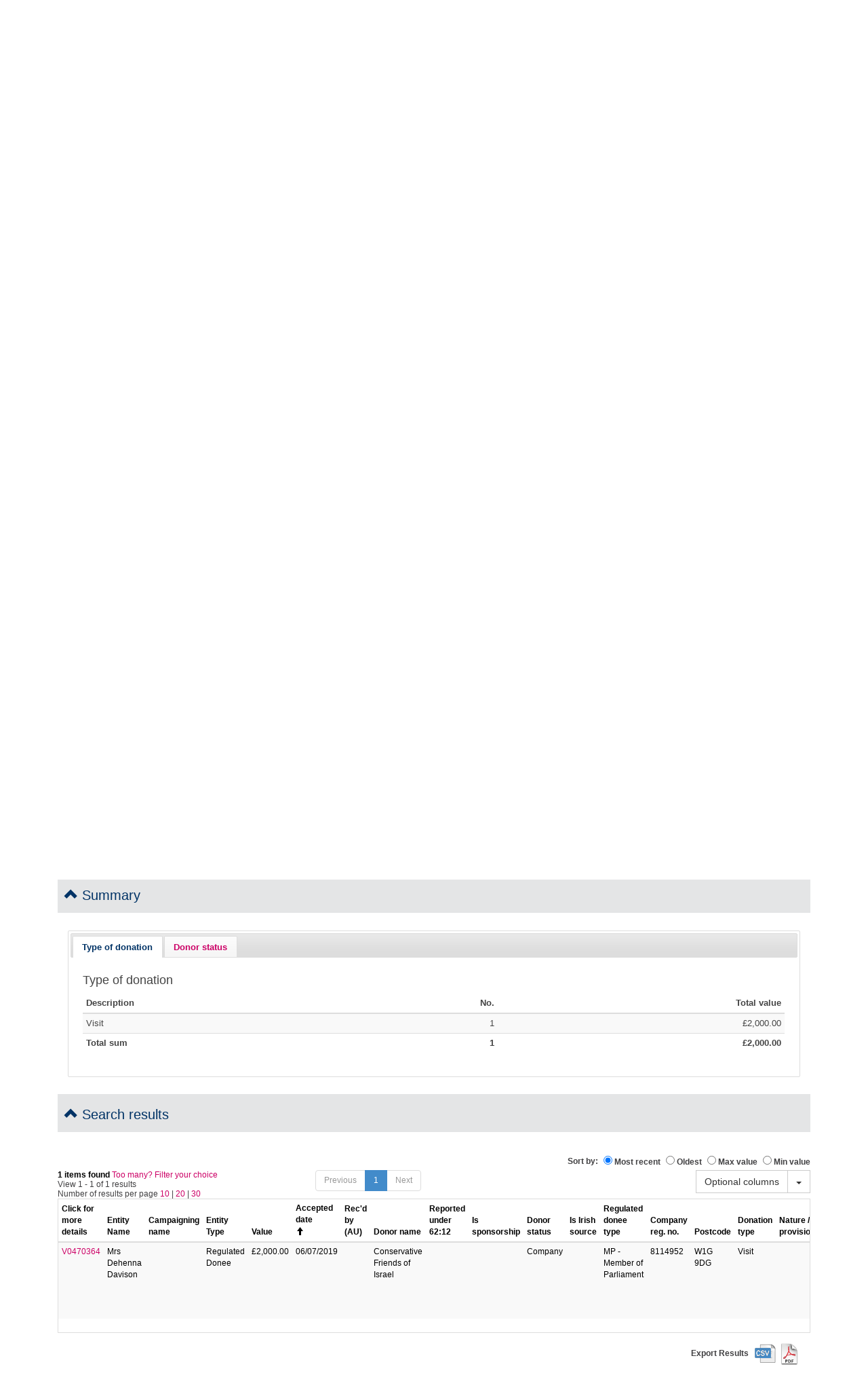

--- FILE ---
content_type: text/html; charset=utf-8
request_url: https://search.electoralcommission.org.uk/English/Search/Donations?currentPage=1&rows=10&query=Dehenna%20Davison%20Israel&sort=AcceptedDate&order=desc&tab=1&et=pp&et=ppm&et=tp&et=perpar&et=rd&isIrishSourceYes=true&isIrishSourceNo=true&prePoll=false&postPoll=true&register=gb&register=ni&register=none&optCols=Register&optCols=CampaigningName&optCols=AccountingUnitsAsCentralParty&optCols=IsSponsorship&optCols=IsIrishSource&optCols=RegulatedDoneeType&optCols=CompanyRegistrationNumber&optCols=Postcode&optCols=NatureOfDonation&optCols=PurposeOfVisit&optCols=DonationAction&optCols=ReportedDate&optCols=IsReportedPrePoll&optCols=ReportingPeriodName&optCols=IsBequest&optCols=IsAggregation
body_size: 56238
content:

<!DOCTYPE html>
<html>
<head>
    <meta charset="utf-8" />
    <meta name="viewport" content="width=device-width, initial-scale=1.0">
    <title>Search - The Electoral Commission</title>
    <link href="/Content/bootstrap.css" rel="stylesheet"/>
<link href="/Content/site.css" rel="stylesheet"/>

    <script src="/Scripts/modernizr-2.6.2.js"></script>


    
    <script type="text/javascript">
        (function (i, s, o, g, r, a, m) {
            i['GoogleAnalyticsObject'] = r; i[r] = i[r] || function () {
                (i[r].q = i[r].q || []).push(arguments)
            }, i[r].l = 1 * new Date(); a = s.createElement(o),
            m = s.getElementsByTagName(o)[0]; a.async = 1; a.src = g; m.parentNode.insertBefore(a, m)
        })(window, document, 'script', '//www.google-analytics.com/analytics.js', 'ga');

        ga('create', 'UA-61133343-2', 'auto');
        ga('send', 'pageview');
    </script>
</head>
<body>
        <div class="container header-message"><span class="lead">Welcome to our registers search page</span></div>

    <div class="navbar navbar-default">
        <div class="container">
            <div class="navbar-collapse collapse">
                <ul class="nav navbar-nav header-link-container">
                    <li><a href="http://www.electoralcommission.org.uk/contact-us">Contact us</a></li>
                    <li><a href="http://www.electoralcommission.org.uk/accessibility">Accessibility</a></li>
                    <li class="main-header-button"><a id="lnkEnglish" href="/English/Search">English</a></li>
                    <li class="main-header-button"><a id="lnkWelsh" href="/Cymraeg/Search">Cymraeg</a></li>   
                </ul>
            </div>

            <div class="navbar-header">
                <button type="button" class="navbar-toggle" data-toggle="collapse" data-target=".navbar-collapse">
                    <span class="icon-bar"></span>
                    <span class="icon-bar"></span>
                    <span class="icon-bar"></span>
                </button>              
                  
                <div class="header-logo-container">
                    <a href="http://www.electoralcommission.org.uk">
                            <img src="/Content/Images/logo.png" />
                    </a>
                    <p class="header-subtitle hidden-xs">The independent body which oversees elections and regulates political finance in the UK</p>

                </div>
            </div>      
        </div>        
        <hr />
    </div>    

    <div class="container body-content">     
        


<script type="text/javascript">
    var searchType = "Donations";
</script>

<ol class="breadcrumb">
    <li><a href="http://www.electoralcommission.org.uk">Home</a></li>    
    <li class="active">Donations</li>   
</ol>

<div class="container">
    <p class="subheading">This page allows you to search the registers of Political Parties, Non-party campaigners &amp; Referendum Participants, and our database of donations, loans, election/referendum spending &amp; party accounts</p>
</div>

<div class="panel-heading">
    <h2 class="panel-title" data-toggle="collapse" data-target="#panelCommon">
        <i class="indicator glyphicon glyphicon-chevron-up"></i>
        Common searches
    </h2>
</div>
<div id="panelCommon" class="panel-collapse collapse in">
    <div class="panel-body">

<div class="row hidden-xs">
    <div class="row-same-height">
        <div class="col-sm-4 col-sm-height">
            <div class="commonSearchBox-top">
                <a data-bind="attr: {'href': getSearchUrl('Donations')}">
                    <img src="/Content/Images/DonationsAndLoans.jpg" alt="Donations and loans" />
                    <h3>Donations and loans</h3>
                </a>
            </div>
        </div>
        <div class="col-sm-4 col-sm-height">
            <div class="commonSearchBox-top">
                <a data-bind="attr: {'href': getSearchUrl('Spending')}">
                    <img src="/Content/Images/Spending.jpg" alt="Spending" />
                    <h3>Spending</h3>
                </a>
            </div>
        </div>
        <div class="col-sm-4 col-sm-height">
            <div class="commonSearchBox-top">
                <a data-bind="attr: {'href': getSearchUrl('Registrations')}">
                    <img src="/Content/Images/RegistrationAndAccount.jpg" alt="Registration and accounts" />
                    <h3>Registration and accounts</h3>
                </a>
            </div>
        </div>
    </div>
</div>

<div class="row">
    <div class="row-same-height">
        <div class="col-sm-4 col-sm-height commonSearchBox-bottom">
            <h3 class="visible-xs">Donations and loans</h3>
            <ul data-bind="foreach: commonSearches_donationsAndLoans">
                <li>
                        <a data-bind="text: englishName['#cdata-section'], attr: {'href': englishUrl['#cdata-section']}"></a>
                </li>
            </ul>
        </div>

        <div class="col-sm-4 col-sm-height commonSearchBox-bottom">
            <h3 class="visible-xs">Spending</h3>
            <ul data-bind="foreach: commonSearches_spending">
                <li>
                        <a data-bind="text: englishName['#cdata-section'], attr: {'href': englishUrl['#cdata-section']}"></a>
                </li>
            </ul>
        </div>

        <div class="col-sm-4 col-sm-height commonSearchBox-bottom">
            <h3 class="visible-xs">Registration and accounts</h3>
            <ul data-bind="foreach: commonSearches_registrationAndAccounts">
                <li>
                        <a data-bind="text: englishName['#cdata-section'], attr: {'href': englishUrl['#cdata-section']}"></a>
                </li>
            </ul>
        </div>
    </div>
</div>
    </div>
</div>

<div class="panel-heading">
    <h2 class="panel-title" data-toggle="collapse" data-target="#panelCriteria">
        <i class="indicator glyphicon glyphicon-chevron-up"></i>
        Search criteria
    </h2>
</div>
<div id="panelCriteria" class="panel-collapse collapse in">
    <div class="panel-body">



<script type="text/javascript">
    var ECPEFQueryTextOptions = (function () {
        var helpText = {
            "Donations": "<p>Enter text here to filter your donation search results</p><p>You can enter the name of a regulated entity, the name of an accounting unit or the name of a donor.</p><p>If you need to filter your results further use the options in the Search Criteria section</p>",
            "Loans": "<p>Enter text here to filter your loan search results</p><p>You can enter the name of a regulated entity, the name of an accounting unit or the name or company registration number of a lender.</p><p>If you need to filter your results further use the options in the Search Criteria section</p>",
            "Spending": "<p>Enter text here to filter your spending search results</p><p>You can enter the name of a regulated entity or the name of a supplier.</p><p>If you need to filter your results further use the options in the Search Criteria section</p>",
            "Registrations": "<p>Enter text here to filter your registration search results</p><p>You can enter the name of a regulated entity, the name of an accounting unit, the name of an officer, or a party description.</p><p>If you need to filter your results further use the options in the Search Criteria section</p>",
            "Accounts": "<p>Enter text here to filter your accounts search results</p><p>You can enter the name of a regulated entity or the name of an accounting unit.</p><p>If you need to filter your results further use the options in the Search Criteria section</p>",
            "Assetsandliabilities": "<p>Enter text here to filter your assets and liabilities search results</p><p>You can enter the name of a regulated entity.</p><p>If you need to filter your results further use the options in the Search Criteria section</p>"
        };

        var queryPlaceholderText = {
            "Donations": "Enter your donations query here",
            "Loans": "Enter your loans query here",
            "Spending": "Enter your spending query here",
            "Registrations": "Enter your registration query here",
            "Accounts": "Enter your accounts query here",
            "Assetsandliabilities": "Enter your assets and liabilities query here"
        };

        return {
            helpText: helpText,
            queryPlaceholderText: queryPlaceholderText
        };
    })();
</script>

<div class="container searchCriteria">
    <form class="form-horizontal" role="form">
        <div class="form-group">
            <div class="col-sm-6">
                <div class="control-group">
                    <label class="control-label" for="SearchType">Select regulated group</label>
                    <div class="controls">
                        <label class="checkbox">
                            <input type="checkbox" name="RegulatedGroup" value="pp" data-bind="checked: regulatedGroups, disable: disableCheckbox(regulatedGroups, $element)">
                            Political party
                        </label>
                        <label class="checkbox">
                            <input type="checkbox" name="RegulatedGroup" value="ppm" data-bind="checked: regulatedGroups, disable: disableCheckbox(regulatedGroups, $element)">
                            Minor party
                        </label>
                        <label class="checkbox">
                            <input type="checkbox" name="RegulatedGroup" value="tp" data-bind="checked: regulatedGroups, disable: disableCheckbox(regulatedGroups, $element)">
                            Non-party campaigner (Third party)
                        </label>
                        <label class="checkbox">
                            <input type="checkbox" name="RegulatedGroup" value="perpar" data-bind="checked: regulatedGroups, disable: disableCheckbox(regulatedGroups, $element)">
                            Referendum participant
                        </label>
                        <label class="checkbox">
                            <input type="checkbox" name="RegulatedGroup" value="rd" data-bind="checked: regulatedGroups, disable: disableCheckbox(regulatedGroups, $element)">
                            Regulated donee
                        </label>
                    </div>
                </div>
            </div>
            <div class="col-sm-6">
                <div class="control-group">
                    <label class="control-label" for="SearchType">Select a type of search</label>
                    <div class="controls">
                        <label class="radio" for="SearchType-0">
                            <input type="radio" name="SearchType" id="SearchType-0" value="Donations" data-request-url="/Search/Donations" checked="checked">
                            Donations
                        </label>
                        <label class="radio" for="SearchType-1">
                            <input type="radio" name="SearchType" id="SearchType-1" value="Loans" data-request-url="/Search/Loans" >
                            Loans
                        </label>
                        <label class="radio" for="SearchType-2">
                            <input type="radio" name="SearchType" id="SearchType-2" value="Spending" data-request-url="/Search/Spending" >
                            Spending
                        </label>
                        <label class="radio" for="SearchType-3">
                            <input type="radio" name="SearchType" id="SearchType-3" value="Registrations" data-request-url="/Search/Registrations" >
                            Registration Details
                        </label>
                        <label class="radio" for="SearchType-4">
                            <input type="radio" name="SearchType" id="SearchType-4" value="Accounts" data-request-url="/Search/Accounts" >
                            Accounts
                        </label>
                        <label class="radio" for="SearchType-5">
                            <input type="radio" name="SearchType" id="SearchType-5" value="Assetsandliabilities" data-request-url="/Search/Assetsandliabilities" >
                            Records of assets and liabilities
                        </label>
                    </div>
                </div>
            </div>
        </div>

        <div class="form-group searchBox">
            <div class="col-md-3 col-lg-2">
                <h4>
                    <label for="query">Search for</label>
                    <a href="#popupHelp" data-toggle="modal" data-bind="attr: {'data-helpcontent': queryHelpText}">
                        <i class="glyphicon glyphicon-info-sign"></i>
                    </a>
                </h4>
            </div>
            <div class="col-md-9 col-lg-10">
                <div class="input-group">
                    <input type="text" class="form-control" id="query" data-bind="attr: {'placeholder': queryPlaceholderText}, value: query, valueUpdate: 'afterkeydown', executeOnEnter: doSearch">
                    <span class="input-group-btn">
                        <button type="button" id="searchButton" class="btn btn-primary" data-bind="click: doSearch">Search</button>
                    </span>

                </div>
            </div>
        </div>
</form>
</div>


    </div>
</div>

<div class="panel-heading">
    <h2 class="panel-title" data-toggle="collapse" data-target="#panelFilter">
        <i class="indicator glyphicon glyphicon-chevron-down"></i>
        Search filters
    </h2>
</div>
<div id="panelFilter" class="panel-collapse collapse">
    <div class="panel-body">
    
<script type="text/javascript">
    var ECPEFFilterOptions = (function () {
        var timePeriods = [
			    { year: 2026, Q1: false, Q2: false, Q3: false, Q4: false } ,
			    { year: 2025, Q1: false, Q2: false, Q3: false, Q4: false } ,
			    { year: 2024, Q1: false, Q2: false, Q3: false, Q4: false } ,
			    { year: 2023, Q1: false, Q2: false, Q3: false, Q4: false } ,
			    { year: 2022, Q1: false, Q2: false, Q3: false, Q4: false } ,
			    { year: 2021, Q1: false, Q2: false, Q3: false, Q4: false } ,
			    { year: 2020, Q1: false, Q2: false, Q3: false, Q4: false } ,
			    { year: 2019, Q1: false, Q2: false, Q3: false, Q4: false } ,
			    { year: 2018, Q1: false, Q2: false, Q3: false, Q4: false } ,
			    { year: 2017, Q1: false, Q2: false, Q3: false, Q4: false } ,
			    { year: 2016, Q1: false, Q2: false, Q3: false, Q4: false } ,
			    { year: 2015, Q1: false, Q2: false, Q3: false, Q4: false } ,
			    { year: 2014, Q1: false, Q2: false, Q3: false, Q4: false } ,
			    { year: 2013, Q1: false, Q2: false, Q3: false, Q4: false } ,
			    { year: 2012, Q1: false, Q2: false, Q3: false, Q4: false } ,
			    { year: 2011, Q1: false, Q2: false, Q3: false, Q4: false } ,
			    { year: 2010, Q1: false, Q2: false, Q3: false, Q4: false } ,
			    { year: 2009, Q1: false, Q2: false, Q3: false, Q4: false } ,
			    { year: 2008, Q1: false, Q2: false, Q3: false, Q4: false } ,
			    { year: 2007, Q1: false, Q2: false, Q3: false, Q4: false } ,
			    { year: 2006, Q1: false, Q2: false, Q3: false, Q4: false } ,
			    { year: 2005, Q1: false, Q2: false, Q3: false, Q4: false } ,
			    { year: 2004, Q1: false, Q2: false, Q3: false, Q4: false } ,
			    { year: 2003, Q1: false, Q2: false, Q3: false, Q4: false } ,
			    { year: 2002, Q1: false, Q2: false, Q3: false, Q4: false } ,
			    { year: 2001, Q1: false, Q2: false, Q3: false, Q4: false } 
        ];
        var prePollDefault = false;
        var postPollDefault = true;

        var shortTableYearCount = 5;
        var Dates = [
            { value: "Reported", label: "Date reported to Electoral Commission", isDefault: true },
            { value: "Received", label: "Date received by donee", isDefault: false },
            { value: "Accepted", label: "Date accepted by donee", isDefault: false }
        ];

        var shortTableDonorStatusCount = 5;
        var DonorStatuses = [
            { value: "individual", label: "Individual", isDefault: false },
            { value: "tradeunion", label: "Trade Union", isDefault: false },
            { value: "company", label: "Company", isDefault: false },
            { value: "unincorporatedassociation", label: "Unincorporated Association", isDefault: false },
            { value: "publicfund", label: "Public Fund", isDefault: false },
            { value: "other", label: "Other", isDefault: false },
            { value: "registeredpoliticalparty", label: "Registered Political Party", isDefault: false },
            { value: "friendlysociety", label: "Friendly Society", isDefault: false },
            { value: "trust", label: "Trust", isDefault: false },
            { value: "limitedliabilitypartnership", label: "Limited Liability Partnership", isDefault: false },
            { value: "impermissibledonor", label: "Impermissible Donor", isDefault: false },
            { value: "na", label: "N/A", isDefault: false },
            { value: "unidentifiabledonor", label: "Unidentifiable Donor", isDefault: false },
            { value: "buildingsociety", label: "Building Society", isDefault: false }
        ];

        var Registers = [
            { value: "gb", label: "Great Britain", isDefault: true },
            { value: "ni", label: "Northern Ireland", isDefault: true },
            { value: "none", label: "None", isDefault: true }
        ];

        return {
            timePeriods: timePeriods,
            shortTableYearCount: shortTableYearCount,
            Dates: Dates,
            prePollDefault: prePollDefault,
            postPollDefault: postPollDefault,
            shortTableDonorStatusCount: shortTableDonorStatusCount,
            DonorStatuses: DonorStatuses,
            Registers: Registers
        };
    })();
</script>

<script id="quarterTemplate" type="text/html">
    <tr data-bind="visible: ($index() < $root.filterOptions.shortTableYearCount || timePeriodsAllVisible)">
        <td>
            <label class="checkbox" data-bind="attr: { 'for': 'Y' + year() + 'All' }">
                <span data-bind="text: year"></span>
                <input type="checkbox" data-bind="attr: { 'id':  'Y' + year() + 'All'}, checked: yearSelected ">
            </label>
        </td>
        <td>
            <label class="checkbox" data-bind="attr: { 'for': 'Y' + year() + 'Q1' }">
                <span data-bind="text: year + 'Q1'" class="sr-only"></span>
                <input type="checkbox" data-bind="attr: { 'id':  'Y' + year() + 'Q1'}, checked: Q1 ">
            </label>
        </td>
        <td>
            <label class="checkbox" data-bind="attr: { 'for': 'Y' + year() + 'Q2' }">
                <span data-bind="text: year + 'Q2'" class="sr-only"></span>
                <input type="checkbox" data-bind="attr: { 'id':  'Y' + year() + 'Q2'}, checked: Q2 ">
            </label>
        </td>
        <td>
            <label class="checkbox" data-bind="attr: { 'for': 'Y' + year() + 'Q3' }">
                <span data-bind="text: year + 'Q3'" class="sr-only"></span>
                <input type="checkbox" data-bind="attr: { 'id': 'Y' + year() + 'Q3'}, checked: Q3 ">
            </label>
        </td>
        <td>
            <label class="checkbox" data-bind="attr: { 'for': 'Y' + year() + 'Q4' }">
                <span data-bind="text: year + 'Q4'" class="sr-only"></span>
                <input type="checkbox" data-bind="attr: { 'id':  'Y' + year() + 'Q4'}, checked: Q4 ">
            </label>
        </td>
    </tr>
</script>

<div id="divDonationSearchFilter" class="container searchFilters">
    <form class="form-horizontal" role="form">
        <div class="row">
            <div class="col-sm-3">
                <row>
                    <h4>Time period</h4>
                </row>
                <row>
                    <div class="table-responsive table-verticalscroll">
                        <table class="table table-condensed table-striped">
                            <thead>
                                <tr>
                                    <th>
                                        <label class="checkbox" for="selectAllPeriods">
                                            <span>Select all</span>
                                            <input type="checkbox" id="selectAllPeriods" data-bind="checked: timePeriodsAllSelected ">
                                        </label>
                                    </th>
                                    <th>Q1</th>
                                    <th>Q2</th>
                                    <th>Q3</th>
                                    <th>Q4</th>
                                </tr>
                            </thead>
                            <tbody data-bind="template: { name: 'quarterTemplate', foreach: timePeriods }"></tbody>
                            <tfoot>
                                <tr>
                                    <td>
                                        <label class="checkbox" for="moreTimePeriods">
                                            <span>Show more...</span>
                                            <input type="checkbox" id="moreTimePeriods" data-bind="checked: timePeriodsAllVisible ">
                                        </label>
                                    </td>
                                    <td></td>
                                    <td></td>
                                    <td></td>
                                    <td>
                                        <div class="glyphicon glyphicon-chevron-down" data-bind="visible: timePeriodsInvisible, click: timePeriodsMakeVisible"></div>
                                    </td>
                                </tr>
                            </tfoot>
                        </table>
                    </div>
                </row>
            </div>
            <div class="col-sm-3 border-left border-right">
                <row>
                    <h4>Date range</h4>
                    <div class="spacer5"></div>
                </row>
                <row>
                    <div class="form-group">
                        <label for="fromDate" class="col-sm-3">From</label>
                        <div class="col-sm-9">
                            <input type="text" id="fromDate" class="form-control" placeholder="From (dd/mm/yyyy)" data-bind="datepicker: dateFrom">
                        </div>
                    </div>
                    <div class="form-group">
                        <label for="toDate" class="col-sm-3">To</label>
                        <div class="col-sm-9">
                            <input type="text" id="toDate" class="form-control" placeholder="To (dd/mm/yyyy)" data-bind="datepicker: dateTo">
                        </div>
                    </div>
                </row>
                <row>
                    <h4>or</h4>
                    <div class="spacer5"></div>
                </row>
                <row>
                    <div class="form-group">
                        <label for="regulatedPeriod" class="col-sm-3">Regulated Period</label>
                        <div class="col-sm-9">
                            <select id="regulatedPeriod" class="form-control" data-bind="value: regulatedPeriodId, options: regulatedPeriods, optionsValue: 'ReportingPeriodId', optionsText: 'ReportingPeriodDescription', optionsCaption: 'Select...'"></select>
                        </div>
                    </div>
                </row>
                <row>
                    <div class="control-group">
                        <h4>Register</h4>
                        <div class="controls" data-bind="foreach: filterOptions.Registers">
                            <label class="checkbox" data-bind="attr: { 'for': 'chkRegister' + value }">
                                <input type="checkbox" data-bind="attr: { 'id': 'chkRegister' + value, 'value': value, 'placeholder': label }, checked: register, disable: disableCheckbox(register, $element)">
                                <span data-bind="text: label"></span>
                            </label>
                        </div>
                    </div>
                </row>
            </div>
            <div class="col-sm-3">
                <row>
                    <h4>
                        Pre/Post poll
                        <a href="#popupHelp" data-toggle="modal" data-helpcontent="&lt;p&gt;This option removes duplication from the search results and the summary totals. &lt;/p&gt;

&lt;p&gt;During the election period before the poll date Political Parties and Non-party campaigners are required to submit regular pre-poll donation and loan reports for all items received (even if they are not accepted).&lt;/p&gt;

&lt;p&gt;These same items are required to be reported again in either the Political Party&#39;s normal quarterly reporting or in the Non-party campaigner&#39;s post-poll report.&lt;/p&gt;

&lt;p&gt;Similar reporting requirements apply to Permitted Participants in a Referendum.&lt;/p&gt;

&lt;p&gt;
By selecting &lt;b&gt;Pre-poll&lt;/b&gt; you will see all donations that are submitted normally AND those that are reported in the pre-poll reports&lt;br/&gt;
By selecting &lt;b&gt;Post-poll&lt;/b&gt; you will see all donations that are submitted normally AND those that are reported in quarterly or post poll reports&lt;br/&gt;
By selecting &lt;b&gt;both&lt;/b&gt; options you will see all items submitted to the Electoral Commission but this will include duplications
&lt;/p&gt;">
                            <i class="glyphicon glyphicon-info-sign"></i>
                        </a>
                    </h4>
                </row>
                <row>
                    <div class="control-group">
                        <div class="controls">
                            <label class="checkbox" for="prePoll">
                                <span>Include pre-poll donations</span>
                                <input type="checkbox" id="prePoll" data-bind="checked: prePoll ">
                            </label>
                            <label class="checkbox" for="postPoll">
                                <span>Include post-poll donations</span>
                                <input type="checkbox" id="postPoll" data-bind="checked: postPoll ">
                            </label>
                        </div>
                    </div>
                    <div class="spacer10"></div>
                </row>
                <row>
                    <h4>
                        Donation date
                        <a href="#popupHelp" data-toggle="modal" data-helpcontent="&lt;p&gt;The Date option you choose here determines which date field is used to filter the results in combination with the Time Period or Date Range options.&lt;/p&gt;&lt;p&gt;&lt;b&gt;
Date Options:&lt;/b&gt;&lt;br/&gt;&lt;b&gt;Date reported to Electoral Commission&lt;/b&gt; - this is the date the regulated organisation reported the donation item to the Electoral Commission&lt;br/&gt;&lt;b&gt;Date received by regulated organisation&lt;/b&gt; - this is the date that donation was given&lt;br/&gt;&lt;b&gt;Date accepted by regulated organisation&lt;/b&gt; - this is the date that the donation was accepted (note that this does not apply to donations reported before an election - pre-poll reporting)&lt;/p&gt;">
                            <i class="glyphicon glyphicon-info-sign"></i>
                        </a>
                    </h4>
                </row>
                <row>
                    <div class="control-group">
                        <div class="controls">
                            <!-- ko foreach: filterOptions.Dates -->
                            <label class="radio" data-bind="attr: { 'for': 'dateColumn-' + $index() }">
                                <input type="radio" name="SortColumn" data-bind="attr: { 'id': 'dateColumn-' + $index(), 'value': value}, filterRadio: 'dateColumn', default: isDefault ">
                                <span data-bind="html: label"></span>
                            </label>
                            <!-- /ko -->
                        </div>
                    </div>
                    <div class="spacer20"></div>
                </row>                 
                <row>
                    <div class="form-group">
                        <label for="reportingPeriod" class="col-sm-3">Reporting Period</label>
                        <div class="col-sm-9">
                            <select id="reportingPeriod" class="form-control" data-bind="value: reportingPeriodId, options: reportingPeriods, optionsValue: 'ReportingPeriodId', optionsText: 'ReportingPeriodDescription', optionsCaption: 'Select...'"></select>
                        </div>
                    </div>
                </row>
                <row>
                    <div class="control-group">
                        <h4>Is Irish source</h4>
                        <div class="controls">
                            <label class="checkbox" for="isIrishSourceYes">
                                <span>Yes</span>
                                <input type="checkbox" id="isIrishSourceYes" data-bind="checked: isIrishSourceYes ">
                            </label>
                            <label class="checkbox" for="isIrishSourceNo">
                                <span>No</span>
                                <input type="checkbox" id="isIrishSourceNo" data-bind="checked: isIrishSourceNo ">
                            </label>
                        </div>
                    </div>
                </row>
            </div>
            <div class="col-sm-3 border-left">
                <row>
                    <h4>Donor status</h4>
                </row>
                <row>
                    <div class="table-responsive table-verticalscroll">
                        <table class="table table-condensed table-striped">
                            <thead>
                                <tr>
                                    <th>
                                        <label class="checkbox" for="selectAllDonorStatuses">
                                            <span>Select all</span>
                                            <input type="checkbox" id="selectAllDonorStatuses" data-bind="checked: donorStatusesAllSelected">
                                        </label>
                                    </th>
                                    <th></th>
                                </tr>
                            </thead>
                            <tbody data-bind="foreach: filterOptions.DonorStatuses">
                                <tr data-bind="visible: ($index() < $root.filterOptions.shortTableDonorStatusCount || donorStatusesAllVisible)">
                                    <td>
                                        <label class="checkbox" data-bind="attr: { 'for': value }">
                                            <input type="checkbox" data-bind="attr: { 'id': value, 'value': value, 'placeholder': label }, checked: donorStatus">
                                            <span data-bind="text: label"></span>
                                        </label>
                                    </td>
                                    <td></td>
                                </tr>
                            </tbody>
                            <tfoot>
                                <tr>
                                    <td>
                                        <label class="checkbox" for="moreDonorStatuses">
                                            <span>Show more...</span>
                                            <input type="checkbox" id="moreDonorStatuses" data-bind="checked: donorStatusesAllVisible ">
                                        </label>
                                    </td>
                                    <td>
                                        <div class="glyphicon glyphicon-chevron-down" data-bind="visible: donorStatusesInvisible, click: donorStatusesMakeVisible"></div>
                                    </td>
                                </tr>
                            </tfoot>
                        </table>
                    </div>
                </row>
            </div>

        </div>
        <div class="row">
            <div class="col-sm-12">
                <row>
                    <button type="button" class="btn btn-primary pull-right" data-bind="click: doSearch">Update results</button>
                </row>
            </div>
        </div>
    </form>
</div>


    </div>
</div>

<div data-bind="visible: displayResults()">


<div class="panel-heading">
    <h2 class="panel-title" data-toggle="collapse" data-target="#panelSummary">
        <i class="indicator glyphicon glyphicon-chevron-up"></i>
        Summary
    </h2>
</div>
<div id="panelSummary" class="panel-collapse collapse in">
    <div class="panel-body">

        <script type="text/javascript">
            var ECPEFSummaryOptions = (function () {
                var Tabs = [
                    { id: 1, initiallySelected: true, value: "DonationTypeSummary", title: "Type of donation", contentTemplate: "tabSummaryTemplate" },
                    { id: 2, initiallySelected: false, value: "DonorStatusSummary", title: "Donor status", contentTemplate: "tabSummaryTemplate" }
                ];
                return {
                    Tabs: Tabs
                };
            })();
        </script>

        <div id="divDonationSummary" class="container searchSummary">
            <div data-bind="tabs: summaryTabs, tabsOptions: { template: 'tabTemplate', selectedTab: selectedSummaryTab }"></div>
        </div>

    </div>
</div>


    <div class="panel-heading">
        <h2 class="panel-title" data-toggle="collapse" data-target="#panelResults">
            <i class="indicator glyphicon glyphicon-chevron-up"></i>
            Search results
        </h2>
    </div>
    <div id="panelResults" class="panel-collapse collapse in">
        <div class="panel-body">
<script type="text/javascript">
    var ECPEFSortOptions = (function () {
        var simpleSortColumns = [
            { displayName: "Most recent", columnName: "AcceptedDate", order: "desc" },
            { displayName: "Oldest", columnName: "AcceptedDate", order: "asc" },
            { displayName: "Max value", columnName: "Value", order: "desc" },
            { displayName: "Min value", columnName: "Value", order: "asc" }
        ];
        var defaultSortColumn = "AcceptedDate";
        var defaultSortOrder = "desc";
        var maxExportRows = 500;
        var columnPriority = [
            { columnName: "ECRef", headerText: "Click for more details", sortable: true, sortAscending: true, canHide: false, visible: true },
            { columnName: "RegulatedEntityName", headerText: "Entity Name", sortable: true, sortAscending: true, canHide: false, visible: true },
            { columnName: "RegisterName", headerText: "Register", sortable: true, sortAscending: true, canHide: true, visible: true },
            { columnName: "CampaigningName", headerText: "Campaigning name", sortable: true, sortAscending: true, canHide: true, visible: true },
            { columnName: "RegulatedEntityType", headerText: "Entity Type", sortable: true, sortAscending: true, canHide: false, visible: true },
            { columnName: "Value", headerText: "Value", sortable: true, sortAscending: false, canHide: false, visible: true },
            { columnName: "AcceptedDate", headerText: "Accepted date", sortable: true, sortAscending: false, canHide: false, visible: true },
            { columnName: "AccountingUnitName", headerText: "Rec&#39;d by (AU)", sortable: true, sortAscending: true, canHide: false, visible: true },
            { columnName: "DonorName", headerText: "Donor name", sortable: true, sortAscending: true, canHide: false, visible: true },
            { columnName: "AccountingUnitsAsCentralParty", headerText: "Reported under 62:12", sortable: true, sortAscending: true, canHide: true, visible: true },
            { columnName: "IsSponsorship", headerText: "Is sponsorship", sortable: true, sortAscending: true, canHide: true, visible: true },
            { columnName: "DonorStatus", headerText: "Donor status", sortable: true, sortAscending: true, canHide: false, visible: true },
            { columnName: "IsIrishSource", headerText: "Is Irish source", sortable: true, sortAscending: true, canHide: true, visible: true },
            { columnName: "RegulatedDoneeType", headerText: "Regulated donee type", sortable: true, sortAscending: true, canHide: true, visible: true },
            { columnName: "CompanyRegistrationNumber", headerText: "Company reg. no.", sortable: true, sortAscending: true, canHide: true, visible: true },
            { columnName: "Postcode", headerText: "Postcode", sortable: true, sortAscending: true, canHide: true, visible: true },
            { columnName: "DonationType", headerText: "Donation type", sortable: true, sortAscending: true, canHide: false, visible: true },
            { columnName: "NatureOfDonation", headerText: "Nature / provision", sortable: true, sortAscending: true, canHide: true, visible: true },
            { columnName: "PurposeOfVisit", headerText: "Purpose", sortable: true, sortAscending: true, canHide: true, visible: true },
            { columnName: "DonationAction", headerText: "How dealt with", sortable: true, sortAscending: true, canHide: true, visible: true },
            { columnName: "ReceivedDate", headerText: "Received date", sortable: true, sortAscending: false, canHide: false, visible: true },
            { columnName: "ReportedDate", headerText: "Reported date", sortable: true, sortAscending: false, canHide: true, visible: true },
            { columnName: "IsReportedPrePoll", headerText: "Reported pre or post poll", sortable: true, sortAscending: true, canHide: true, visible: true },
            { columnName: "ReportingPeriodName", headerText: "Reporting period", sortable: true, sortAscending: true, canHide: true, visible: true },
            { columnName: "IsBequest", headerText: "Is bequest?", sortable: true, sortAscending: true, canHide: true, visible: true },
            { columnName: "IsAggregation", headerText: "Is aggregation?", sortable: true, sortAscending: true, canHide: true, visible: true }
        ];
        return {
            simpleSortColumns: simpleSortColumns,
            defaultSortColumn: defaultSortColumn,
            defaultSortOrder: defaultSortOrder,
            maxExportRows: maxExportRows,
            columnPriority: columnPriority
        };
    })();
</script>

<div id="divDonationSearchResult" class="searchResults" data-bind="visible: resultsExist()">
    <div data-bind="template: 'sortTemplate'"></div>
    <div data-bind="template: {name: 'pagingTemplate', data: {model: $data, showItems: true}}"></div>
    <div class="table-responsive">
        <table class="table table-condensed table-striped">
            <thead>
                <tr data-bind="foreach: columnPriorities">
                    <!-- ko if: sortable -->
                    <th data-bind="sortable: columnName, defaultOrder: sortAscending ? 'asc' : 'desc', visible: visible"><span data-bind="html: headerText"></span></th>
                    <!-- /ko -->
                    <!-- ko ifnot: sortable -->
                    <th data-bind="visible: visible"><span data-bind="html: headerText"></span></th>
                    <!-- /ko -->
                </tr>
            </thead>

            <tbody data-bind="foreach: searchResults.pagedItems">
                <tr>
                    
                    <td data-bind="visible: columnPriorities[0].visible"><a data-bind="text: ECRef, attr: { 'href': getSearchResultItemUrl(ECRef), 'title': ECRef }"></a></td>
                    <td data-bind="visible: columnPriorities[1].visible, text: RegulatedEntityName"></td>
                    <td data-bind="visible: columnPriorities[2].visible, text: RegisterName"></td>
                    <td data-bind="visible: columnPriorities[3].visible, text: CampaigningName"></td>
                    <td data-bind="visible: columnPriorities[4].visible, text: RegulatedEntityType"></td>
                    <td data-bind="visible: columnPriorities[5].visible, currency: Value" class="text-right"></td>
                    <td data-bind="visible: columnPriorities[6].visible, text: AcceptedDate ? moment(AcceptedDate).format('DD/MM/YYYY') : ''"></td>
                    <td data-bind="visible: columnPriorities[7].visible, text: AccountingUnitName"></td>
                    <td data-bind="visible: columnPriorities[8].visible, text: DonorName"></td>
                    <td data-bind="visible: columnPriorities[9].visible, text: AccountingUnitsAsCentralParty ? '62:12': ''"></td>
                    <td data-bind="visible: columnPriorities[10].visible, text: IsSponsorship ? 'Sponsorship' : ''"></td>
                    <td data-bind="visible: columnPriorities[11].visible, text: DonorStatus"></td>
                    <td data-bind="visible: columnPriorities[12].visible, nullableBool: IsIrishSource, trueValue:'Irish Source', falseValue:' '"></td>
                    <td data-bind="visible: columnPriorities[13].visible, text: RegulatedDoneeType"></td>
                    <td data-bind="visible: columnPriorities[14].visible, text: CompanyRegistrationNumber"></td>
                    <td data-bind="visible: columnPriorities[15].visible, text: Postcode"></td>
                    <td data-bind="visible: columnPriorities[16].visible, text: DonationType"></td>
                    <td data-bind="visible: columnPriorities[17].visible, text: NatureOfDonation"></td>
                    <td data-bind="visible: columnPriorities[18].visible, text: PurposeOfVisit"></td>
                    <td data-bind="visible: columnPriorities[19].visible, text: DonationAction"></td>
                    <td data-bind="visible: columnPriorities[20].visible, text: ReceivedDate ? moment(ReceivedDate).format('DD/MM/YYYY') : ''"></td>
                    <td data-bind="visible: columnPriorities[21].visible, text: ReportedDate ? moment(ReportedDate).format('DD/MM/YYYY') : ''"></td>
                    <td data-bind="visible: columnPriorities[22].visible, nullableBool: IsReportedPrePoll, trueValue:'Pre', falseValue:'Post'"></td>
                    <td data-bind="visible: columnPriorities[23].visible, text: ReportingPeriodName"></td>
                    <td data-bind="visible: columnPriorities[24].visible, text: IsBequest ? 'Bequest' : ''"></td>
                    <td data-bind="visible: columnPriorities[25].visible, text: IsAggregation ? 'Aggregation' : ''"></td>
                </tr>
            </tbody>

            <tfoot data-bind="visible: searchResults.isLoading()">
                <tr>
                    <td colspan="19" class="text-center">
                        <img src="/Content/Images/ajax-loader.gif" />
                    </td>
                </tr>
            </tfoot>
        </table>
    </div>
    <div data-bind="template: {name: 'exportTemplate', data: { model: $data, showItems: false}}"></div>
    <div data-bind="template: {name: 'pagingTemplate', data: { model: $data, showItems: false}}"></div>
</div>

        </div>
    </div>

    <div data-bind="visible: !resultsExist()">
        <strong>No results were returned by your query.</strong>
    </div>
</div>


<script type="text/html" id="pagingTemplate">
    <div class="row">
        <div class="col-md-4">
            <div data-bind="if: showItems">
                <span data-bind="text: model.total" class="emphasise"></span>
                <span class="emphasise">items found</span>
                <a href="#" data-bind="click: model.scrollToFilter">
                    <span>Too many? Filter your choice</span>
                </a>
            </div>
            <div>
                View
                <span data-bind="text:model.searchResults.itemFirst"></span> - <span data-bind="text: model.searchResults.itemLast"></span>
                of
                <span data-bind="text: model.total"></span>
                results
            </div>
            <div>
                Number of results per page
                <a href="#" data-bind="click: model.searchResults.setPageSize.bind($data, 10)">10</a> |
                <a href="#" data-bind="click: model.searchResults.setPageSize.bind($data, 20)">20</a> |
                <a href="#" data-bind="click: model.searchResults.setPageSize.bind($data, 30)">30</a>
            </div>
        </div>
        <div class="col-md-5">
            <ul class="pagination">
                <li data-bind="css: {'disabled': !model.searchResults.prev.enabled()}">
                    <a href="#" data-bind="click: model.searchResults.prev">Previous</a>
                </li>
                <!-- ko foreach: model.relativePages -->
                <li data-bind="css: { 'active': $parent.model.searchResults.currentPage() == $data }">
                    <a href="#" data-bind="click: $parent.model.searchResults.goToPage.bind($parent.searchResults, $data)"><span data-bind="text: $data"></span></a>
                </li>
                <!-- /ko -->
                <li data-bind="css: {'disabled': !model.searchResults.next.enabled()}">
                    <a href="#" data-bind="click: model.searchResults.next">Next</a>
                </li>
            </ul>
        </div>
        <div class="col-md-3" data-bind="if: showItems">
            <div class="text-right">
                <div class="input-group">
                    <div class="input-group-btn">
                        <button tabindex="-1" data-toggle="dropdown" class="btn btn-default" type="button">Optional columns</button>
                        <button tabindex="-1" data-toggle="dropdown" class="btn btn-default dropdown-toggle" type="button">
                            <span class="caret"></span>
                        </button>
                        <ul role="menu" class="dropdown-menu text-left">
                            <li>
                                <label class="checkbox" for="columnsAllVisible">
                                    <span>Select all</span>
                                    <input type="checkbox" id="columnsAllVisible" data-bind="checked: columnsAllVisible ">
                                </label>
                            </li>
                            <li class="divider"></li>
                            <!-- ko foreach: columnPriorities -->
                            <!-- ko if: canHide -->
                            <li>
                                <label class="checkbox" data-bind="attr: { 'for': 'chkCol' + columnName }">
                                    <input type="checkbox" data-bind="attr: { 'id': 'chkCol' + columnName, 'value': columnName, 'placeholder': headerText }, checked: visible">
                                    <span data-bind="html: headerText"></span>
                                </label>
                            </li>
                            <!-- /ko -->
                            <!-- /ko -->
                        </ul>
                    </div>
                </div>
            </div>
        </div>
    </div>
</script>

<script type="text/html" id="sortTemplate">
    <div class="row">
        <div class="container sortCriteria pull-right">
            <form class="form-inline">
                <div class="form-group">
                    <label class="formLabel">
                        Sort by:
                    </label>
                </div>
                <!-- ko foreach: simpleSortColumns -->
                <div class="form-group">
                    <label class="radio" data-bind="attr: { 'for': 'SortColumn-' + $index() }">
                        <input type="radio" name="SortColumn" data-bind="attr: { 'id': 'SortColumn-' + $index(), 'value': columnName + order}, simpleSort: columnName, simpleSortOrder: order ">
                        <span data-bind="text: displayName"></span>
                    </label>
                </div>
                <!-- /ko -->
            </form>
        </div>
    </div>
</script>

<script type="text/html" id="exportTemplate">
    <div class="row">
        <div class="col-md-12">
            <div class="container pull-right">
                <span class="bold" data-bind="visible: exportDescriptionsVisible">Export descriptions &nbsp;</span>
                <a data-bind="attr: {'href': exportSearchDescriptionsCsvUrl }, visible: exportDescriptionsVisible" target="_blank" class="">
                    <img src="/Content/Images/csv_text.png" alt="Export the descriptions in CSV format." />
                </a>

                <span class="bold">Export Results &nbsp;</span>
                <a data-bind="attr: {'href': exportCsvUrl }" target="_blank" class="">
                    <img src="/Content/Images/csv_text.png" alt="Export the search results in CSV format." />
                </a>

                <a data-bind="attr: {'href': exportPdfUrl }, visible: exportPdfVisible" target="_blank" class="">
                    <img src="/Content/Images/pdf-icon.png" alt="Export the search results in PDF format." />
                </a>
            </div>
        </div>
    </div>
</script>



<script id="tabTemplate" type="text/html">
    <ul data-bind="foreach: $data">
        <li>
            <a data-bind="text: title, attr: { 'href': '#tab-' + id() }"></a>
        </li>
    </ul>
    <!-- ko foreach: $data -->
    <div data-bind="attr: { 'id': 'tab-' + id() }">
        <h4 data-bind="text: title"></h4>
        <div data-bind="template: { name: template, data: model }"></div>
    </div>
    <!-- /ko -->
</script>

<script id="tabSummaryTemplate" type="text/html">
    <table class="table table-condensed table-striped" data-bind="visible: $parent.isLoaded">
        <thead>
            <tr>
                <th>Description</th>
                <th class="alignRight">No.</th>
                <th class="alignRight">Total value</th>
            </tr>
        </thead>
        <tbody data-bind="foreach: $data.Items">
            <tr>
                <td data-bind="text: Description ? Description: 'Uncategorised'"></td>
                <td class="alignRight" data-bind="text: Count"></td>
                <td class="alignRight" data-bind="currency: TotalValue"></td>
            </tr>
        </tbody>
        <tfoot class="bold">
            <tr>
                <td>Total sum</td>
                <td class="alignRight" data-bind="text: Count"></td>
                <td class="alignRight" data-bind="currency: TotalValue"></td>
            </tr>
        </tfoot>
    </table>
    <div data-bind="visible: !$parent.isLoaded()">
        <img src="/Content/Images/ajax-loader.gif" />
    </div>
</script>            
    </div>

    <footer>
        <div class="container">
            <p class="pink">Follow us...</p>
            <div class="iconstable">
                <div class="iconsrow">
                    <div class="iconscell">
                        <a class="iconsbutton twitter-link" target="_blank" href="https://twitter.com/electoralcommUK"></a>
                    </div>
                    <div class="iconscell">
                        <a target="_blank" href="https://twitter.com/electoralcommUK">on Twitter</a>
                    </div>
                    <div class="iconscell">
                        <a class="iconsbutton linkedin-link" target="_blank" href="https://www.linkedin.com/company/the-electoral-commission"></a>
                    </div>
                    <div class="iconscell">
                        <a target="_blank" href="https://www.linkedin.com/company/the-electoral-commission">on LinkedIn</a>
                    </div>
                    <div class="iconscell">
                        <a class="iconsbutton blog-link" target="_blank" href="https://ukelectoralcommission.wordpress.com/"></a>
                    </div>
                    <div class="iconscell">
                        <a target="_blank" href="https://ukelectoralcommission.wordpress.com/">read our blog</a>
                    </div>
                </div>
            </div>
        </div>

        <div class="container">
            <div class="footer-container">
                <ul class="list-inline">
                    <li><a href="http://www.electoralcommission.org.uk/accessibility">Accessibility</a></li>
                    <li><a href="http://www.electoralcommission.org.uk/faq">FAQs</a></li>
                    <li><a href="http://www.electoralcommission.org.uk/site-map">Site map</a></li>
                    <li><a href="http://www.electoralcommission.org.uk/privacy-notice">Privacy notice</a></li>
                </ul>

                <p><small>&copy; 2026 The Electoral Commission</small></p>
            </div>
        </div>
    </footer>

    <script src="/Scripts/jquery-1.10.2.js"></script>

    <script src="/Scripts/bootstrap.min.js"></script>
<script src="/Scripts/respond.min.js"></script>

    <script src="/Scripts/knockout-3.2.0.debug.js"></script>
<script src="/Scripts/moment.min.js"></script>
<script src="/Scripts/numeral.min.js"></script>
<script src="/Scripts/numeral.languages.min.js"></script>
<script src="/Scripts/Application/knockout-paged.js"></script>
<script src="/Scripts/Application/knockout-extensions.js"></script>


    <script type="text/javascript">
    var ECPEF = (function () {
        var language = "en-GB";
        var searchType = {
            Donations: "Donations",
            Loans: "Loans",
            Spending: "Spending",
            Registrations: "Registrations",
            Accounts: "Accounts"
        };

        return {
            language: language,
            baseUrl: language == "en-GB" ? "/English/" : "/Cymraeg/",
            searchType: searchType
        };
    })();
    </script>

    <div id="popupHelp" class="modal fade">
        <div class="modal-dialog">
            <div class="modal-content">
                <div class="modal-header">
                    <button type="button" class="close" data-dismiss="modal" aria-hidden="true">&times;</button>
                </div>
                <div class="modal-body">
                </div>
                <div class="modal-footer">
                    <button type="button" class="btn btn-default" data-dismiss="modal">Close</button>
                </div>
            </div>
        </div>
    </div>


    <script src="/Scripts/Application/site.js"></script>
    
        <script src="/Scripts/Application/tracking.js"></script>
;
    
    <script src="/Scripts/Application/pefsearch.js"></script>

    <script src="/Scripts/jquery-ui.js"></script>

    <link href="/Content/jquery-ui/jquery-ui.css" rel="stylesheet"/>


</body>
</html>


--- FILE ---
content_type: text/css
request_url: https://search.electoralcommission.org.uk/Content/site.css
body_size: 9666
content:
body {
    color: #414042;
    font: 16px/26px Helvetica,Helvetica Neue,Arial;
}

/* Set padding to keep content from hitting the edges */
.body-content {
    padding-left: 15px;
    padding-right: 15px;
}

/* Override bootstrap default behaviour to always show the horizontal scroll bar if the 
    table overflows, rather than just on the smallest @media query*/
.table-responsive {
    width: 100%;
    margin-bottom: 15px;
    overflow-x: auto;
    overflow-y: hidden;
    border: 1px solid #dddddd;
}

/* ------ */
/* Header */
.navbar{
     padding-bottom: 0;
     margin-bottom: 0;
}

.navbar-default {
    background-color: white;
    border:none;  
}

ul.navbar-nav, .navbar-nav{
    float:right;
}

.navbar-toggle {
    z-index:9999;
}

.navbar-default .navbar-nav > li > a:hover,
.navbar-default .navbar-nav > li > a:focus {
    color: #cc0066;
}

.main-header-button {
    background-color: #e4e5e6;
    color: #003366;
    margin-left:3px;
    width:100px;
    text-align:center;
}

.main-header-button .selected {
    color:#cc0066 !important;
}

.main-header-button .selected:after {
    border-color: #e4e5e6 rgba(255, 255, 255, 0) rgba(255, 255, 255, 0);
    border-left: 10px solid rgba(255, 255, 255, 0);
    border-right: 10px solid rgba(255, 255, 255, 0);
    border-top: 10px solid #e4e5e6;
    content: "";
    height: 0;
    left: 40px;
    position: absolute;
    top: 100%;
    width: 0;
}

.header-logo-container
{
    position:relative;
    width:650px;
}

@media (min-width: 768px) {
    .header-logo-container
    {
        margin-top: -25px;
    }
}

.header-subtitle {    
    color: #0099cc;
    font-size: 1.25em;
    font-weight: lighter;
    position: absolute;
    left: 250px;
    bottom: -13px;
}

.header-link-container{   
    font-size: 1.125em;
    text-decoration: none;
}

.header-link-container > li > a {
    color: #003366 !important;
}

.header-link-container > li > a:hover {
    color: #cc0066 !important;
}

.header-message {
    padding-top: 5px;
    padding-bottom:5px;
    background: #007fa9;
    color: white;
    text-align:center;
}

.header-message > a {
    color:white;
}

.navbar hr {
    margin-top: 10px;
    margin-bottom: 10px;
}

/* End Header */
/* ---------- */

/* Breadcrumb */

.breadcrumb {    
    background-color: white !important;
    border-radius: 0 !important; 
    margin-bottom: 0 !important;   
}

.breadcrumb > li + li:before {    
    content: ">> ";    
    color: #d8d8d9;
    font-family: arial;
    font-size: 0.875em;
    height: 10px;
    letter-spacing: -2px;
    padding: 0 5px;
    width: 10px;
}

.breadcrumb > .nocrumb:before {    
    content: "" !important;
}

.breadcrumb > .nocrumb > a{    
   color: #cc0066 !important;
}

.breadcrumb > .active {
  color: #414042;
}

.breadcrumb > li > a{
    color: #007fa9;
}

/* End Breadcrumb */

/* ------ */
/* Footer */

footer{
    background: none repeat scroll 0 0 #e4e5e6;
    margin-top:20px;
    padding-top: 10px;
}

.footer-container{  
  background: #007fa9;
  padding-top:15px;
  padding-left:15px;
  padding-bottom:5px;
}

footer a,
footer a:hover,
footer p
{
    color:white;
}

/* End Footer */
/* ---------- */

/* ---------- */
/* Typography */


/* This is interfering with Bootstrap. todo - remove after checking for side effects  */
/* Set width on the form input elements since they're 100% wide by default */
/* 
input,
select,
textarea {
    max-width: 280px; 
}
*/

a {
    color: #cc0066;
    text-decoration: none;
}

.pink{
    color: #cc0066;
}

h1{
    color: #003366;
}

h2, h2.panel-title {
    background: none repeat scroll 0 0 #e4e5e6;
    padding: 15px 10px;
    font-size: 1.25em;
    font-weight: lighter;    
    color: #003366;
}

h3{
    font-weight: bold;
    font-size: 1.25em;  
}

.italic {
    font-style: italic;
}

.bold {
    font-weight: bold;
}

.subheading {
    font-size: 0.75em;
    line-height: normal;
}
/* End Typography */
/* -------------- */

/* --------------- */
/* Icon Specifics */
.iconstable {
    display: table;
}

.iconsrow {
    display: table-row;
    vertical-align: middle;
}

.iconscell {
    display: table-cell;
    vertical-align: middle;
}

.iconscell a, .iconscell a:hover {
    color: #003366;
    font-weight: bold;
}

.iconsbutton {
    border: medium none;
    color: transparent;
    font-size: 0;
    height: 50px;
    padding: 0;
    margin: 0 10px 0 10px;
    width: 50px;
    display: inline-block;
}

.linkedin-link {
    background: url("Images/linkedin-icon.png") no-repeat scroll center center #003366;
}

.twitter-link {
    background: url("Images/twitter-icon.png") no-repeat scroll center center #003366;
}

.blog-link {
    background: url("Images/blog-icon.png") no-repeat scroll center center #003366;
}


.info {
    background: url("Images/information-icon-white.png") no-repeat scroll left center rgba(0, 0, 0, 0);
    display: block;
    float: left;
    height: 21px;
    width: 22px;
    margin-right:10px;
}

/* End Icon Specifics */
/* ------------------- */

/* --------------------------- */
/* Borders to separate columns */
/* Todo - different offsets for different widths (@media queries)? */

.border-left, .border-right { position: relative; }
.border-left:before, .border-right:after {
    position: absolute;
    content: '';
    width: 0px;
    border-left: 1px solid #aaa;
    height: 100%;
    top: 0px;
}
.border-left:before { left: -0px; }
.border-right:after { right: -1px; }

.spacer5 { height: 5px; width: 100%; font-size: 0; margin: 0; padding: 0; border: 0; display: block; }
.spacer10 { height: 10px; width: 100%; font-size: 0; margin: 0; padding: 0; border: 0; display: block; }
.spacer15 { height: 15px; width: 100%; font-size: 0; margin: 0; padding: 0; border: 0; display: block; }
.spacer20 { height: 20px; width: 100%; font-size: 0; margin: 0; padding: 0; border: 0; display: block; }

/* End Borders to separate columns */
/* ------------------------------- */

/* --------------- */
/* Search criteria */
.searchCriteria {
    font: 12px Helvetica,Helvetica Neue,Arial;
}

.searchCriteria .radio {
    font-weight: normal;
}

.searchCriteria .checkbox {
    font-weight: normal;
}

.searchBox{   
    margin-top:40px;
    background-color: #F7F7F7;
    padding-top: 20px;
    padding-bottom: 20px;
}

.searchBox div h4{
    margin-top: 0;
}

/* End Search criteria */
/* ------------------- */

/* --------------- */
/* Search filters */
.searchFilters {
    font: 12px Helvetica,Helvetica Neue,Arial;
}

.searchFilters .radio {
    font-weight: normal;
}

.searchFilters .checkbox {
    font-weight: normal;
}

.table-verticalscroll {
    height: 255px;
    overflow-y: auto;
}

.table-verticalscroll table {
    margin-bottom: 0px;
}

#ui-datepicker-div {
    z-index: 100 !important;
}
/* End Search filters */
/* ------------------- */

/* --------------- */
/* Search summary */
.searchSummary {
    font: 12px Helvetica,Helvetica Neue,Arial;
}

.alignRight {
    text-align: right;
}

/* End Search summary */
/* ------------------- */


/* --------------- */
/* Search results */
.searchResults {
    font: 12px Helvetica,Helvetica Neue,Arial;
}

.searchResults table {
    color: #000;
}

.searchResults .emphasise {
    color: #000;
    font-weight: bold;
}

.searchResults .form-inline > * {
    margin-left: 5px;
}

.searchResults .formLabel {
    margin: 4px 0px 0px 0px;
}

.searchResults .checkbox {
    font-weight: normal;
}

.searchResults .dropdown-menu {
    padding: 5px;
}

.searchResults .row {
    margin-top: 5px;
}

.searchResults .pagination {
    margin: 0;
}
/* End Search results */
/* ------------------- */

/* ----------------------------- */
/* columns of same height styles */
.row-same-height {
    display: table;
    width: 100%;
}
.col-xs-height {
    display: table-cell;
    float: none !important;
}

@media (min-width: 768px) {
    .col-sm-height {
        display: table-cell;
        float: none !important;
    }
}
@media (min-width: 992px) {
    .col-md-height {
        display: table-cell;
        float: none !important;
    }
}
@media (min-width: 1200px) {
    .col-lg-height {
        display: table-cell;
        float: none !important;
    }
}
/* end columns of same height styles */
/* --------------------------------- */

/* --------------- */
/* Common Searches */

@media (min-width: 768px) {
    .commonSearchBox-top {
        background-color: #cc0066;
        color: white;   
        width:100%;
    }

    .commonSearchBox-top img {
        width: 100%;
        position: relative;
    }

    .commonSearchBox-top h3 {
        background: none repeat scroll 0 0 #FFFFFF;
        opacity: 0.75;
        top: -10px;
        position: absolute;
        padding: 10px 10px 10px 10px;
        width: 100%;
        color: #cc0066;
    }

    .commonSearchBox-bottom {
        background-color: #cc0066;
        border-right: 15px solid white;
        border-left: 15px solid white;
        padding-left:0;
        padding-right:0;
     } 

    .commonSearchBox-bottom a {
        color: white;
        font-size: 14px;
    }       
}

.commonSearchBox-bottom ul {
    padding-top: 10px;
    list-style-type: none;
    padding-left:15px;
    padding-right:15px;
}

.commonSearchBox-bottom ul li {            
    line-height:20px;
    margin-bottom: 11px;
}

/* End Common Searches */
/* ------------------- */


--- FILE ---
content_type: text/plain
request_url: https://www.google-analytics.com/j/collect?v=1&_v=j102&a=1283787385&t=pageview&_s=1&dl=https%3A%2F%2Fsearch.electoralcommission.org.uk%2FEnglish%2FSearch%2FDonations%3FcurrentPage%3D1%26rows%3D10%26query%3DDehenna%2520Davison%2520Israel%26sort%3DAcceptedDate%26order%3Ddesc%26tab%3D1%26et%3Dpp%26et%3Dppm%26et%3Dtp%26et%3Dperpar%26et%3Drd%26isIrishSourceYes%3Dtrue%26isIrishSourceNo%3Dtrue%26prePoll%3Dfalse%26postPoll%3Dtrue%26register%3Dgb%26register%3Dni%26register%3Dnone%26optCols%3DRegister%26optCols%3DCampaigningName%26optCols%3DAccountingUnitsAsCentralParty%26optCols%3DIsSponsorship%26optCols%3DIsIrishSource%26optCols%3DRegulatedDoneeType%26optCols%3DCompanyRegistrationNumber%26optCols%3DPostcode%26optCols%3DNatureOfDonation%26optCols%3DPurposeOfVisit%26optCols%3DDonationAction%26optCols%3DReportedDate%26optCols%3DIsReportedPrePoll%26optCols%3DReportingPeriodName%26optCols%3DIsBequest%26optCols%3DIsAggregation&ul=en-us%40posix&dt=Search%20-%20The%20Electoral%20Commission&sr=1280x720&vp=1280x720&_u=IEBAAEABAAAAACAAI~&jid=1078982901&gjid=1070756710&cid=237029768.1768786640&tid=UA-61133343-2&_gid=2118678933.1768786640&_r=1&_slc=1&z=178037116
body_size: -456
content:
2,cG-KZ0H6EZE8J

--- FILE ---
content_type: application/javascript
request_url: https://search.electoralcommission.org.uk/Scripts/Application/tracking.js
body_size: 233
content:

$(document).ajaxComplete(function (event, request, settings) {
    //log ajax calls as analytics events
    var url = settings.url;
    var action = settings.type;
    var category, label;
    var QSpos = url.indexOf("?");
    if (QSpos > -1) {
        var parts = url.split("?");
        category = parts[0];
        label = parts[1];
    } else {
        category = "API";
        label = url;
    }
    ga('send', 'event', category, action, label);
});


--- FILE ---
content_type: application/javascript
request_url: https://search.electoralcommission.org.uk/Scripts/Application/knockout-paged.js
body_size: 9763
content:
/*
 knockout-paged.js - A Pager Plugin for Knockout.JS
 Written By: Leland M. Richardson

Updated to allow direct access to pages - i.e. jump from page 1 to page 3 without visiting page 2.

 Desired API:

 .paged(Number pageSize);
 assumes static data, creates pager with given pageSize

 .paged(Number pageSize, String url);
 assumes `url` is an AJAX endpoint which returns the requested data with
 url parameters "pg" and "perPage"

 .paged(Object config);
 pass config object with optional + required parameters (most flexible)

 //todo: perhaps some "inf-scroll" type functionality?
 //todo: restful configuration?

 Object Configuration:
 .paged({
 pageSize: Number (10),
 cached: Boolean (true),


 url: String


 });


 */



; (function (ko, $) {

    // module scope


    // UTILITY METHODS
    // ------------------------------------------------------------------
    var extend = ko.utils.extend;

    // escape regex stuff
    var regexEscape = function (str) {
        return (str + '').replace(/[\-#$\^*()+\[\]{}|\\,.?\s]/g, '\\$&');
    };

    // simple string replacement
    var tmpl = function (str, obj) {
        for (var i in obj) {
            if (obj.hasOwnProperty(i) !== true) continue;

            // convert to string
            var value = obj[i] + '';

            str = str.replace(new RegExp('{' + regexEscape(i) + '}', 'g'), value);
        }
        return str;
    };

    // construct url with proper data
    var construct_url = function (template, pg, pageSize) {
        var start = pageSize * (pg - 1),
            end = start + pageSize,
            data = { pg: pg, pageSize: pageSize, start: start, end: end };
        return typeof template === 'function' ? template(data) : tmpl(template, data);
    };

    //constructor mapping function...
    var cmap = function (data, Ctor) {
        return new Ctor(data);
    };

    // constructs the config object for each isntance based on parameters
    var config_init = function (defaults, a, b, c) {

        var cfg = extend({}, defaults);

        if (typeof a === "number") {
            // pageSize passed as first param
            cfg.pageSize = a;

            if (typeof b === "string") {
                cfg.url = b;
                cfg.async = true;
            }
        } else {
            if (a.url) {
                a.async = true;
            }
            extend(cfg, a);
        }

        // don't let user override success function... use mapFromServer instead
        if (cfg.ajaxOptions && cfg.ajaxOptions.success) {
            console.log("'success' is not a valid ajaxOptions property.  Please look into using 'mapFromServer' instead.");
            delete cfg.ajaxOptions.success;
        }

        return cfg;
    };



    // PLUGIN DEFAULTS
    // ----------------------------------------------------------------------
    var _defaults = {
        pageSize: 10,
        currentPage: 1,
        async: false, //TODO: make best guess based on other params passed?


        // async only options
        // --------------------------------------------
        getPage: null,
        url: null, // this can be a string or a function ({pg: pg, pageSize: pageSize, start: start, end: end})

        ctor: null, //constructor to be used for

        // function to be applied on "success" callback to map
        // response to array. Signature: (Object response) -> (Array)
        mapFromServer: null,
        ajaxOptions: {}, //options to pass into jQuery on each request
        cache: true



    };


    // PLUGIN CONSTRUCTOR
    // -----------------------------------------------------------------------
    var asPaged = function (a, b) {
        var items = this,
            hasInitialData = this().length > 0; // target observableArray

        // config initialization
        var cfg = config_init(_defaults, a, b),

        // current page
            currentPage = ko.observable(cfg.currentPage),

            pageSize = ko.observable(cfg.pageSize),

            startItem = ko.computed(function () {
                return pageSize() * (currentPage() - 1);
            }),

            pagedItems = ko.computed(function () {
                var pg = currentPage(),
                    start = pageSize() * (pg - 1),
                    end = start + pageSize();
                return items().slice(start, end);
            });

        var setPageSize = function (size) {
            if (cfg.async) {
                // need to refresh pages from the server
                clearCache(true);
            }
            pageSize(size);
            goToPage(1);
        }

        // first item visible
        var itemFirst = ko.computed(function () {
            var first = 0;
            if (pagedItems().length > 0) {
                first = startItem() + 1;
            }
            return first;
        })

        // last item visible
        var itemLast = ko.computed(function () {
            return startItem() + pagedItems().length;
        })

        // array of loaded
        var loaded = [true]; // set [0] to true just because.
        if (hasInitialData) {
            loaded[currentPage()] = true;
        }
        var isLoading = ko.observable(true);


        // next / previous / goToPage methods

        var goToPage = cfg.async ? function (pg) {
            isLoading(true);
            if (cfg.cache && loaded[pg]) {
                //data is already loaded. change page in setTimeout to make async
                setTimeout(function () {
                    currentPage(pg);
                    isLoading(false);
                }, 0);
            } else {
                // user has specified URL. make ajax request
                $.ajax(extend({
                    url: construct_url(cfg.url(), pg, pageSize()),
                    success: function (res) {
                        // allow user to apply custom mapping from server result to data to insert into array
                        var results;
                        if (cfg.mapFromServer) {
                            results = cfg.mapFromServer(res);
                        } else {
                            //todo: check to see if res.data or res.items or something...
                            results = res;
                        }
                        onPageReceived(pg, results);
                        isLoading(false);
                        if (cfg.onsuccess) {
                            cfg.onsuccess(res);
                        }
                    },
                    complete: function () {
                        //todo: user could override... make sure they don't?  (use compose)
                        isLoading(false);
                    }
                }, cfg.ajaxOptions));

            }
        } : currentPage; // if not async, all we need to do is assign pg to currentPage

        //maps new data to underlying array
        var onPageReceived = function (pg, data) {
            // if constructor passed in, map data to constructor
            if (cfg.ctor !== null) {
                data = cmap(data, cfg.ctor);
            }

            // calculate where to insert items
            var start = pageSize() * (pg - 1);

            // if skipping pages, insert blank entries for missing items
            for (var i = items().length; i < start; i++) {
                items()[i] = null;
            }

            // build arguments to apply to array.splice (allowing for whether page previously skipped)
            data.unshift(start, ((start < items().length) ? pageSize() : 0));

            // append data to items array
            Array.prototype.splice.apply(items(), data);
            items.notifySubscribers();
            if (cfg.cache) {
                loaded[pg] = true;
            }

            currentPage(pg);
        };

        var next = function () {
            if (next.enabled())
                goToPage(currentPage() + 1);
        };

        next.enabled = ko.computed(function () {
            if (cfg.async) {
                return !(pagedItems().length < pageSize());
            } else {
                return items().length > pageSize() * currentPage();
            }
        });

        var prev = function () {
            if (prev.enabled())
                goToPage(currentPage() - 1);
        };

        prev.enabled = ko.computed(function () {
            return currentPage() > 1;
        });


        var clearCache = function (suppressLoad) {
            loaded = [true];
            items([]);
            if (!suppressLoad) {
                goToPage(currentPage());
            }
        };
        var reset = function () {
            clearCache(true);
            goToPage(1);
        };


        //If page number set, load it
        if (currentPage() > 0) {
            goToPage(currentPage());
        }

        // exported properties
        extend(items, {
            currentPage: currentPage,
            startItem: startItem,
            pagedItems: pagedItems,
            pageSize: pageSize,
            setPageSize: setPageSize,
            itemFirst: itemFirst,
            itemLast: itemLast,
            isLoading: isLoading, // might not need this if not async?
            next: next,
            prev: prev,
            goToPage: goToPage,
            clearCache: clearCache,
            reset: reset,

            __paged_cfg: extend({}, cfg) //might want to remove later

        });

        // return target
        return items;
    };
    // expose default options to be changed for users
    asPaged.defaultOptions = _defaults;

    //export to knockout
    ko.observableArray.fn.asPaged = asPaged;
}(ko, $));

--- FILE ---
content_type: application/javascript
request_url: https://search.electoralcommission.org.uk/Scripts/Application/pefsearch.js
body_size: 62157
content:
/// <reference path="knockout-3.2.0.debug.js" />
$(function () {

    var searchResultsViewModel = function (searchType, sortOptions, filterOptions, summaryOptions, queryTextOptions) {
        var self = this;

        self.searchType = searchType;

        //Filter options
        self.filterOptions = ko.observable(filterOptions);

        //Summary options
        self.summaryOptions = ko.observable(summaryOptions);

        //Query Text options
        self.queryTextOptions = ko.observable(queryTextOptions);

        //Full text query term
        self.query = ko.observable(getQSParameterByName("query", ""));

        //Text Query help
        self.queryHelpText = ko.computed(function () {
            var helpText = self.queryTextOptions().helpText[self.searchType];
            return helpText;
        }, self);

        //Query Placeholder text
        self.queryPlaceholderText = ko.computed(function () {
            var placeholderText = self.queryTextOptions().queryPlaceholderText[self.searchType];
            return placeholderText;
        }, self);

        //Full text query term as applied to querystring 
        self.QSquery = ko.observable(getQSParameterByName("query", ""));

        //Regulated Groups
        self.defaultGroups = ["pp", "ppm", "tp", "perpar", "rd"];
        // - Regulated Groups term
        self.regulatedGroups = ko.observableArray(getQSParameterArrayByName("et", self.defaultGroups.slice(0)));
        // - Regulated Groups as applied to the querystring
        self.QSregulatedGroups = ko.observableArray(getQSParameterArrayByName("et", self.defaultGroups.slice(0)));

        //Sort column and order
        //Sort Order values
        self.order = {
            ascending: "asc",
            descending: "desc"
        };

        // - Sort column
        self.sortColumn = ko.observable(getQSParameterByName("sort", sortOptions.defaultSortColumn));

        // - Sort column as applied to the querystring
        self.QSsortColumn = ko.observable(getQSParameterByName("sort", sortOptions.defaultSortColumn));

        // - Sort order
        self.sortOrder = ko.observable(getQSParameterByName("order", sortOptions.defaultSortOrder));

        // - Sort order as applied to the querystring
        self.QSsortOrder = ko.observable(getQSParameterByName("order", sortOptions.defaultSortOrder));

        //Simple sort columns
        self.simpleSortColumns = ko.observableArray(sortOptions.simpleSortColumns);

        //column visibility
        self.columnVM = function (data) {
            this.columnName = data.columnName;
            this.headerText = data.headerText;
            this.sortable = data.sortable;
            this.sortAscending = data.sortAscending;
            this.canHide = data.canHide;
            this.visible = ko.observable(data.visible);
        }
        self.columnPriorities = [];
        if (sortOptions.columnPriority) {
            ko.utils.arrayForEach(sortOptions.columnPriority, function (column) {
                self.columnPriorities.push(new self.columnVM(column));
            });
        }

        // - override columns from querystring
        function setColumnsInitial(setColumns) {
            if (setColumns.length > 0) {
                //at least one column specified, set all optional columns to invisible, then show the specified ones
                for (var i = 0; i < self.columnPriorities.length; i++) {
                    if (self.columnPriorities[i].canHide) {
                        self.columnPriorities[i].visible(false);
                    }
                }
            }
            for (var i = 0; i < setColumns.length; i++) {
                for (var j = 0; j < self.columnPriorities.length; j++) {
                    if (self.columnPriorities[j].columnName.toUpperCase() == setColumns[i].toUpperCase()) {
                        self.columnPriorities[j].visible(true);
                        break;
                    }
                }
            }
        }
        setColumnsInitial(getQSParameterArrayByName("optCols", []));

        //whether all optional columns are visible
        self.columnsAllVisible = ko.computed({
            read: function () {
                var allVisible = true;
                for (var i = 0; i < self.columnPriorities.length; i++) {
                    if (self.columnPriorities[i].canHide && !self.columnPriorities[i].visible()) {
                        //at least one column not visible
                        allVisible = false;
                        break;
                    }
                }
                return allVisible;
            },
            write: function (value) {
                for (var i = 0; i < self.columnPriorities.length; i++) {
                    if (self.columnPriorities[i].canHide) {
                        self.columnPriorities[i].visible(value);
                    }
                }
            },
            owner: self
        });

        // - state of columns for querystring
        self.QScolumns = ko.computed(function () {
            var visibleCols = [], qs = "";
            for (var i = 0; i < self.columnPriorities.length; i++) {
                //if this column is optional and visible, add it to the querystring
                if (self.columnPriorities[i].canHide && self.columnPriorities[i].visible()) {
                    visibleCols.push(self.columnPriorities[i].columnName);
                }
            }
            if (visibleCols.length > 0) {
                qs += getArrayParamsForQS(visibleCols, "optCols");
            }
            return qs;
        }, self);

        
        //Summary
        self.summaryTabs = ko.observableArray([]);
        self.selectedSummaryTab = ko.observable(null);
        self.lastSelectedSummaryTabId = ko.observable(getQSParameterByName("tab", null));

        // - load summary tabs
        for (var i = 0; i < self.summaryOptions().Tabs.length; i++) {
            var thisTab = self.summaryOptions().Tabs[i];
            self.summaryTabs.push(
                new ko.TabViewModel(thisTab.id, thisTab.value, thisTab.title, { Items: [], Count: 0, TotalValue: 0 }, thisTab.contentTemplate)
            )
            if (thisTab.initiallySelected && self.lastSelectedSummaryTabId() == null) {
                // this tab should be selected
                self.lastSelectedSummaryTabId(thisTab.id);
            }
        }
        // - load tab contents on select
        self.selectedSummaryTab.subscribe(function (newValue) {
            // check a tab is selected
            if (typeof newValue != "undefined" && newValue != null) {
                self.lastSelectedSummaryTabId(newValue.id());
                if (!newValue.isLoaded()) {
                    // not cached, load from the API
                    $.ajax({
                        url: getSearchApiUrl("search", newValue.type()),
                        type: 'GET',
                        dataType: 'json',
                        success: function (data) {
                            newValue.model(data.Summary)
                            newValue.isLoaded(true);
                        }
                    });
                }
            }
        });

        // - reset summary tabs
        function resetSummaryTabs() {
            for (var i = 0; i < self.summaryTabs().length; i++) {
                var thisTab = self.summaryTabs()[i];
                thisTab.model({ Items: [], Count: 0, TotalValue: 0 });
                thisTab.isLoaded(false);
            }
            self.selectedSummaryTab(null);
        }

        // - refresh summary tabs
        function refreshSummaryTabs() {
            if (self.lastSelectedSummaryTabId() != null) {
                // find the last selected tab ID and select it
                for (var i = 0; i < self.summaryTabs().length; i++) {
                    if (self.summaryTabs()[i].id() == self.lastSelectedSummaryTabId()) {
                        self.selectedSummaryTab(self.summaryTabs()[i]);
                        break;
                    }
                }
            }
        }


        //Collapsible panels
        // - model
        var panelModel = function (name, element, defaultOpen, isOpen) {
            this.name = name;
            this.element = element;
            this.defaultOpen = defaultOpen;
            this.isOpen = ko.observable(isOpen);
        };

        // - populate with panels and default initial state
        self.panels = [];
        self.panels.push(new panelModel("common", "#panelCommon", true, true));
        self.panels.push(new panelModel("criteria", "#panelCriteria", true, true));
        self.panels.push(new panelModel("filter", "#panelFilter", false, false));
        self.panels.push(new panelModel("summary", "#panelSummary", true, true));
        self.panels.push(new panelModel("results", "#panelResults", true, true));

        // - state of panels for querystring
        function getPanelStateForQS() {
            var open = [], closed = [], qs = "";
            for (var i = 0; i < self.panels.length; i++) {
                //if this panel is not in its default state, add it to the querystring
                if (self.panels[i].defaultOpen != self.panels[i].isOpen()) {
                    if (self.panels[i].isOpen()) {
                        open.push(self.panels[i].name);
                    } else {
                        closed.push(self.panels[i].name);
                    }
                }
            }
            if (open.length > 0) {
                qs += getArrayParamsForQS(open, "open");
            }
            if (closed.length > 0) {
                qs += getArrayParamsForQS(closed, "closed");
            }
            return qs;
        }
        self.QSpanels = ko.observable(getPanelStateForQS());

        // - subscribe to changes
        ko.utils.arrayForEach(self.panels, function (panel) {
            //initialise (prevents bootstrap toggling the element on the first call)
            $(panel.element).collapse({ toggle: false });
            //subscribe to the model changing
            panel.isOpen.subscribe(function (newValue) {
                $(panel.element).collapse((newValue) ? "show" : "hide")
                self.QSpanels(getPanelStateForQS());
            });
            //subscribe to the user making changes
            $(panel.element).on('hidden.bs.collapse', function (e) {
                panel.isOpen(false);
            });
            $(panel.element).on('shown.bs.collapse', function (e) {
                panel.isOpen(true);
                scrollToID(panel.element, 500);
            });
        });

        // - override defaults from querystring
        function setPanelsInitial(setPanels, stateOpen) {
            for (var i = 0; i < setPanels.length; i++) {
                for (var j = 0; j < self.panels.length; j++) {
                    if (self.panels[j].name.toUpperCase() == setPanels[i].toUpperCase()) {
                        self.panels[j].isOpen(stateOpen);
                        break;
                    }
                }
            }
        }
        setPanelsInitial(getQSParameterArrayByName("open", []), true);
        setPanelsInitial(getQSParameterArrayByName("closed", []), false);

        // - scroll to the summary panel
        function scrollToSummary() {
            if (!scrollToPanel("summary")) {
                //this search does not have a summary, display results instead
                scrollToPanel("results");
            }
        }

        // - scroll to the filter panel
        function scrollToFilter() {
            scrollToPanel("filter");
            //for use in knockout click binding - prevent default action
            return false;   
        }

        // - scroll to a named panel
        function scrollToPanel(name) {
            for (var i = 0; i < self.panels.length; i++) {
                if (self.panels[i].name.toUpperCase() == name.toUpperCase()) {
                    //ensure the panel is open, and scroll to it
                    self.panels[i].isOpen(true);
                    return scrollToID(self.panels[i].element, 500);
                }
            }
        }

        // - scroll to an id
        function scrollToID(id, speed) {
            var scrolled = false;
            var offset = 60;
            if ($(id).length) {
                var targetOffset = $(id).offset().top - offset;
                $("html, body").animate({ scrollTop: targetOffset }, speed);
                scrolled = true;
            }
            return scrolled;
        }

        self.initialScrollPosition = getQSParameterByName("scroll", "");

        //Filters

        //Retrieve the default values for a given filter
        function getDefaultFilterValues(filterName) {
            var result = [];
            var filterValues = self.filterOptions()[filterName];
            if (filterValues) {
                for (var i = 0; i < filterValues.length; i++) {
                    if (filterValues[i].isDefault) {
                        result.push(filterValues[i].value);
                    }
                }
            }

            return result;
        }

        //Observable array of observable timePeriods
        self.timePeriodsAllVisible = ko.observable(false);
        self.timePeriods = ko.observableArray([]);

        var timePeriod = function (year, Q1, Q2, Q3, Q4) {
            this.year = ko.observable(year);
            this.Q1 = ko.observable(Q1);
            this.Q2 = ko.observable(Q2);
            this.Q3 = ko.observable(Q3);
            this.Q4 = ko.observable(Q4);
            this.quarter = ko.computed({
                read: function () {
                    var quarter = "";
                    if (this.Q1() || this.Q2() || this.Q3() || this.Q4()) {
                        quarter = this.year().toString() + "Q"
                            + (this.Q1() ? "1" : "")
                            + (this.Q2() ? "2" : "")
                            + (this.Q3() ? "3" : "")
                            + (this.Q4() ? "4" : "");
                    }
                    return quarter;
                },
                write: function (value) {
                    this.Q1(/^([0-9]{4})Q(.*?)1(.*?)$/i.test(value));
                    this.Q2(/^([0-9]{4})Q(.*?)2(.*?)$/i.test(value));
                    this.Q3(/^([0-9]{4})Q(.*?)3(.*?)$/i.test(value));
                    this.Q4(/^([0-9]{4})Q(.*?)4(.*?)$/i.test(value));
                },
                owner: this
            });
            this.yearSelected = ko.computed({
                read: function () {
                    return (this.Q1() && this.Q2() && this.Q3() && this.Q4());
                },
                write: function (value) {
                    this.Q1(value);
                    this.Q2(value);
                    this.Q3(value);
                    this.Q4(value);
                },
                owner: this
            });
        }
        if (filterOptions.timePeriods) {
            //populate the timePeriods array
            self.timePeriods = ko.observableArray(ko.utils.arrayMap(filterOptions.timePeriods, function (period) {
                return new timePeriod(period.year, period.Q1, period.Q2, period.Q3, period.Q4)
            }));
        };

        //whether all time periods are selected
        self.timePeriodsAllSelected = ko.computed({
            read: function () {
                var allSelected = true;
                for (var i = 0; i < self.timePeriods().length; i++) {
                    if (!self.timePeriods()[i].yearSelected()) {
                        //at least one period not selected
                        allSelected = false;
                        break;
                    }
                }
                return allSelected;
            },
            write: function (value) {
                for (var i = 0; i < self.timePeriods().length; i++) {
                    self.timePeriods()[i].yearSelected(value);
                }
            },
            owner: self
        });

        //whether any time periods are invisible
        self.timePeriodsInvisible = ko.computed(function () {
            var isInvisible = false;
            if (!self.timePeriodsAllVisible()) {
                var minRow = (self.filterOptions().shortTableYearCount) ? self.filterOptions().shortTableYearCount : 0;
                for (var i = minRow; i < self.timePeriods().length; i++) {
                    if (self.timePeriods()[i].quarter().length > 0) {
                        isInvisible = true;
                        break;
                    }
                }
            }
            return isInvisible;
        }, self);

        //function to make invisible time periods visible
        function timePeriodsMakeVisible() {
            self.timePeriodsAllVisible(true);
        };

        //Quarters
        self.quarters = ko.observableArray(getQSParameterArrayByName("quarters"), []);
        self.QSquarters = ko.observableArray(getQSParameterArrayByName("quarters"), []);

        //initial synchronisation of time periods with querystring
        for (var i = 0; i < self.quarters().length; i++) {
            //check the format is yyyyQq...
            if (/^([0-9]{4})Q(.*?)$/i.test(self.quarters()[i])) {
                var year = self.quarters()[i].substring(0, 4);
                //find the corresponding time period based upon year
                for (var j = 0; j < self.timePeriods().length; j++) {
                    if (self.timePeriods()[j].year() == year) {
                        self.timePeriods()[j].quarter(self.quarters()[i])
                        break;
                    }
                }
            }
        }

        //computed array of currently selected quarters
        self.selectedQuarters = ko.computed(function () {
            var newQuarters = [];
            for (var j = 0; j < self.timePeriods().length; j++) {
                if (self.timePeriods()[j].quarter().length > 0) {
                    newQuarters.push(self.timePeriods()[j].quarter());
                }
            }
            return newQuarters;
        }, self);

        //Observable array of financialYears
        self.financialYearsAllVisible = ko.observable(false);
        self.financialYear = ko.observableArray(getQSParameterArrayByName("year", []));
        self.QSfinancialYear = ko.observableArray(getQSParameterArrayByName("year", []));

        //whether all financial years are selected
        self.financialYearsAllSelected = ko.computed({
            read: function () {
                var allSelected = (self.filterOptions().financialYears && self.financialYear().length == self.filterOptions().financialYears.length)
                return allSelected;
            },
            write: function (value) {
                var allfinancialYears = [];

                if (value && self.filterOptions().financialYears) {
                    for (var i = 0; i < self.filterOptions().financialYears.length; i++) {
                        allfinancialYears[i] = self.filterOptions().financialYears[i].value;
                    }
                }
                self.financialYear(allfinancialYears);
            },
            owner: self
        });

        //whether any financial years are invisible
        self.financialYearsInvisible = ko.computed(function () {
            var isInvisible = false;
            if (self.filterOptions().financialYears && !self.financialYearsAllVisible()) {
                var minRow = (self.filterOptions().shortTableYearCount) ? self.filterOptions().shortTableYearCount : 0;
                for (var i = minRow; i < self.filterOptions().financialYears.length; i++) {
                    if (financialYear().indexOf(self.filterOptions().financialYears[i].value) != -1) {
                        isInvisible = true;
                        break;
                    }
                }
            }
            return isInvisible;
        }, self);

        //function to make invisible financial years visible
        function financialYearsMakeVisible() {
            self.financialYearsAllVisible(true);
        };


        //Date range
        self.dateFrom = ko.observable(getQSParameterByName("from", ""));
        self.QSdateFrom = ko.observable(getQSParameterByName("from", ""));
        self.dateTo = ko.observable(getQSParameterByName("to", ""));
        self.QSdateTo = ko.observable(getQSParameterByName("to", ""));

        //Date column
        self.dateColumn = ko.observable(getQSParameterByName("date", ""));
        self.QSdateColumn = ko.observable(getQSParameterByName("date", ""));

        //Is Irish source
        self.isIrishSourceYes = ko.observable(getQSParameterByName("isIrishSourceYes", true));
        self.QSisIrishSourceYes = ko.observable(getQSParameterByName("isIrishSourceYes", true));

        self.isIrishSourceNo = ko.observable(getQSParameterByName("isIrishSourceNo", true));
        self.QSisIrishSourceNo = ko.observable(getQSParameterByName("isIrishSourceNo", true));

        //Include Outside Section 75
        self.includeOutsideSection75 = ko.observable(getQSParameterByName("includeOutsideSection75", true));
        self.QSincludeOutsideSection75 = ko.observable(getQSParameterByName("includeOutsideSection75", true));

        //Donation pre/post poll
        var prePollDefault = (self.filterOptions().prePollDefault) ? self.filterOptions().prePollDefault : false;
        var postPollDefault = (self.filterOptions().postPollDefault) ? self.filterOptions().postPollDefault : false;

        self.prePoll = ko.observable(getQSParameterByName("prePoll", prePollDefault));
        self.QSprePoll = ko.observable(getQSParameterByName("prePoll", prePollDefault));
        self.postPoll = ko.observable(getQSParameterByName("postPoll", postPollDefault));
        self.QSpostPoll = ko.observable(getQSParameterByName("postPoll", postPollDefault));

        //Observable array of donorStatuses
        self.donorStatusesAllVisible = ko.observable(false);
        self.donorStatus = ko.observableArray(getQSParameterArrayByName("donorStatus", []));
        self.QSdonorStatus = ko.observableArray(getQSParameterArrayByName("donorStatus", []));

        //whether all donor statuses are selected
        self.donorStatusesAllSelected = ko.computed({
            read: function () {
                var allSelected = (self.filterOptions().DonorStatuses && self.donorStatus().length == self.filterOptions().DonorStatuses.length)
                return allSelected;
            },
            write: function (value) {
                var alldonorStatuses = [];

                if (value && self.filterOptions().DonorStatuses) {
                    for (var i = 0; i < self.filterOptions().DonorStatuses.length; i++) {
                        alldonorStatuses[i] = self.filterOptions().DonorStatuses[i].value;
                    }
                }
                self.donorStatus(alldonorStatuses);
            },
            owner: self
        });

        //whether any donor statuses are invisible
        self.donorStatusesInvisible = ko.computed(function () {
            var isInvisible = false;
            if (self.filterOptions().DonorStatuses && !self.donorStatusesAllVisible()) {
                var minRow = (self.filterOptions().shortTableDonorStatusCount) ? self.filterOptions().shortTableDonorStatusCount : 0;
                for (var i = minRow; i < self.filterOptions().DonorStatuses.length; i++) {
                    if (donorStatus().indexOf(self.filterOptions().DonorStatuses[i].value) != -1) {
                        isInvisible = true;
                        break;
                    }
                }
            }
            return isInvisible;
        }, self);

        //function to make invisible donor statuses visible
        function donorStatusesMakeVisible() {
            self.donorStatusesAllVisible(true);
        };


        //Register
        self.register = ko.observableArray(getQSParameterArrayByName("register", getDefaultFilterValues("Registers")));
        self.QSregister = ko.observableArray(getQSParameterArrayByName("register",getDefaultFilterValues("Registers")));

        //Registration Status
        self.registrationStatus = ko.observableArray(getQSParameterArrayByName("regStatus", getDefaultFilterValues("RegistrationStatuses")));
        self.QSregistrationStatus = ko.observableArray(getQSParameterArrayByName("regStatus", getDefaultFilterValues("RegistrationStatuses")));
        self.IsLowerTier = ko.observable(getQSParameterByName("lt", null))
        self.QSIsLowerTier = ko.observable(getQSParameterByName("lt", null))

        //Elections contested
        self.FieldingInEngland = ko.observable(getQSParameterByName("inEngland", null))
        self.QSFieldingInEngland = ko.observable(getQSParameterByName("inEngland", null))
        self.FieldingInScotland = ko.observable(getQSParameterByName("inScotland", null))
        self.QSFieldingInScotland = ko.observable(getQSParameterByName("inScotland", null))
        self.FieldingInWales = ko.observable(getQSParameterByName("inWales", null))
        self.QSFieldingInWales = ko.observable(getQSParameterByName("inWales", null))
        self.FieldingInEurope = ko.observable(getQSParameterByName("inEurope", null))
        self.QSFieldingInEurope = ko.observable(getQSParameterByName("inEurope", null))

        //Assets and liabilities Status
        self.assetsAndLiabilitiesStatus = ko.observableArray(getQSParameterArrayByName("alStatus", getDefaultFilterValues("AssetsAndLiabilitiesStatuses")));
        self.QSassetsAndLiabilitiesStatus = ko.observableArray(getQSParameterArrayByName("alStatus", getDefaultFilterValues("AssetsAndLiabilitiesStatuses")));

        //Referendum participation
        self.Referendums = ko.observableArray([]);
        self.ReferendumsSelected = ko.observableArray(getQSParameterArrayByName("referendum", []));
        self.QSReferendumsSelected = ko.observableArray(getQSParameterArrayByName("referendum", []));

        //Reported By
        self.reportedBy = ko.observableArray(getQSParameterArrayByName("rptBy", getDefaultFilterValues("ReportedBy")));
        self.QSreportedBy = ko.observableArray(getQSParameterArrayByName("rptBy", getDefaultFilterValues("ReportedBy")));

        //Reporting periods
        self.reportingPeriods = ko.observableArray([]);

        //Loan Status
        self.loanStatus = ko.observableArray(getQSParameterArrayByName("loanStatus", getDefaultFilterValues("LoanStatuses")));
        self.QSloanStatus = ko.observableArray(getQSParameterArrayByName("loanStatus", getDefaultFilterValues("LoanStatuses")));

        //Initially setup the Spending Event selected variables, which will aquire their default values when the Reporting Periods are loaded from the API.
        self.selectedSpendingEvents = ko.observableArray(getQSParameterArrayByName("ev", ""));
        self.QSselectedSpendingEvents = ko.observableArray(getQSParameterArrayByName("ev", ""));

        // load the reporting periods
        $.ajax({
            url: '/api/ReportingPeriods/' + searchType,
            type: 'GET',
            dataType: 'json',
            success: function (data) {
                self.reportingPeriods(data);
                if (!isNaN(parseInt(self.QSreportingPeriodId()))) {
                    self.reportingPeriodId(parseInt(self.QSreportingPeriodId()));
                }

                //Now the Reporting Periods are populated we can set the default value for the selected spending events
                var defaultSpendingEventIds = [];
                var referendums = [];
                var regulatedPeriods = [];
                for (var i = 0; i < self.reportingPeriods().length; i++) {
                    if (self.reportingPeriods()[i].IsRegulatedPeriod) {
                        regulatedPeriods.push(self.reportingPeriods()[i]);
                        defaultSpendingEventIds.push(self.reportingPeriods()[i].ReportingPeriodId.toString());
                        //...and populate the referendum array
                        if (self.reportingPeriods()[i].ReferendumId) {
                            referendums.push({ ReferendumId: self.reportingPeriods()[i].ReferendumId, ReferendumName: self.reportingPeriods()[i].ReferendumName })
                        }
                    }
                }
                self.selectedSpendingEvents(getQSParameterArrayByName("ev", defaultSpendingEventIds));
                self.Referendums(referendums);
                self.regulatedPeriods(regulatedPeriods);
            }
        });    

        // when the period is selected, we want to set the from and to dates to those of the period
        ko.extenders.setFromToByPeriod = function (target, options) {
            target.subscribe(function (newValue) {
                //reset the from and to date (will clear the dates if the "select..." placeholder is chosen)
                self.dateFrom("");
                self.dateTo("");
                if (typeof newValue != "undefined" && !isNaN(newValue)) {
                    //find the appropriate period
                    var key = parseInt(newValue);
                    for (var i = 0; i < self.regulatedPeriods().length; i++) {
                        if (self.regulatedPeriods()[i].ReportingPeriodId == key) {
                            self.dateFrom(moment(self.regulatedPeriods()[i].ReportingPeriodStartDate).format("YYYY-MM-DD"));
                            self.dateTo(moment(self.regulatedPeriods()[i].ReportingPeriodEndDate).format("YYYY-MM-DD"));
                            break;
                        }
                    }
                }
            });
            return target;
        }


        //Reporting periods
        self.regulatedPeriods = ko.observableArray([]);
        self.regulatedPeriodId = ko.observable().extend({ setFromToByPeriod: null });

        //Reporting Period ID
        self.reportingPeriodId = ko.observable(getQSParameterByName("rptPd", ""));
        self.QSreportingPeriodId = ko.observable(getQSParameterByName("rptPd", ""));

        //Spending Event Types (Election Types and Referendum)
        self.spendingEventTypes = ko.observableArray(getQSParameterArrayByName("evt", getDefaultFilterValues("SpendingEventTypes")));
        self.QSspendingEventTypes = ko.observableArray(getQSParameterArrayByName("evt", getDefaultFilterValues("SpendingEventTypes")));

        // Map Spending Events to Reporting Period Ids
        function mapSpendingEventsToReportingPeriodTypeIds() {
            var results = [];

            for (var i = 0; i < self.spendingEventTypes().length; i++) {
                for (var j = 0; j < filterOptions.SpendingEventTypes.length; j++) {
                    if (self.spendingEventTypes()[i] == filterOptions.SpendingEventTypes[j].value) {
                        results.push(filterOptions.SpendingEventTypes[j].reportingPeriodTypeId);
                    }
                }
            }
            return results;
        }

        //Spending Events
        self.allSpendingEvents = ko.computed(function () {
            var events = [];
            var reportingPeriodTypeIds = mapSpendingEventsToReportingPeriodTypeIds() ;
            for (var i = 0; i < self.reportingPeriods().length; i++) {
                if (reportingPeriodTypeIds.indexOf((self.reportingPeriods()[i].ElectionTypeId || "0").toString()) >= 0) {
                    events.push(self.reportingPeriods()[i]);
                }
            }
            return events;
        }, self);        

        //Un-check Spending Events when Spending Event Types are un-checked
        self.spendingEventTypes.subscribe(function (newEventTypes) {            
            var selectedEventIds = [];
            if (newEventTypes) {
                var reportingPeriodTypeIds = mapSpendingEventsToReportingPeriodTypeIds() ;
                for (var i = 0, j = 0; i < self.reportingPeriods().length; i++) {
                    if (reportingPeriodTypeIds.indexOf((self.reportingPeriods()[i].ElectionTypeId || 0).toString()) >= 0) {

                        var reportingPeriodId = self.reportingPeriods()[i].ReportingPeriodId.toString();

                        //Is the value already selected?
                        if (self.selectedSpendingEvents.indexOf(reportingPeriodId) >= 0) {
                            selectedEventIds[j] = reportingPeriodId;
                            j++;
                        }
                    }
                }
            }
            self.selectedSpendingEvents(selectedEventIds);
        });

        //Select all for visible Spending Events
        self.spendingEventsAllSelected = ko.computed({
            read: function () {
                var allSelected = (self.selectedSpendingEvents().length == self.allSpendingEvents().length)
                return allSelected;
            },
            write: function (value) {
                var allEventIds = [];
                var allEvents = self.allSpendingEvents();

                if (value) {
                    for (var i = 0; i < allEvents.length; i++) {
                        allEventIds[i] = allEvents[i].ReportingPeriodId.toString();
                    }
                }
                self.selectedSpendingEvents(allEventIds);
            },
            owner: self
        });

        //Select all for visible Spending Event Types
        self.spendingEventTypesAllSelected = ko.computed({
            read: function () {
                var allSelected = (self.filterOptions().SpendingEventTypes && self.spendingEventTypes().length == self.filterOptions().SpendingEventTypes.length)
                return allSelected;
            },
            write: function (value) {
                var allEventTypeIds = [];

                if (value && self.filterOptions().SpendingEventTypes) {
                    for (var i = 0; i < self.filterOptions().SpendingEventTypes.length; i++) {
                        allEventTypeIds[i] = self.filterOptions().SpendingEventTypes[i].value;
                    }
                }
                self.spendingEventTypes(allEventTypeIds);
            },
            owner: self
        });

        //Get Common Searches
        self.commonSearches_donationsAndLoans = ko.observableArray();
        self.commonSearches_spending = ko.observableArray();
        self.commonSearches_registrationAndAccounts = ko.observableArray();

        $.ajax({
            url: '/search/CommonSearches',
            type: 'GET',
            dataType: 'json',
            success: function (searchesData) {
                var searches = JSON.parse(searchesData);

                self.commonSearches_donationsAndLoans(searches.searchGroups.donationsAndLoans.search);
                self.commonSearches_spending(searches.searchGroups.spending.search);
                self.commonSearches_registrationAndAccounts(searches.searchGroups.registrationAndAccounts.search);
            }
        });

        function getSearchApiUrl (resultFormat, resultType) {
            return "/api/" + resultFormat + "/" + self.searchType
                + "?start={start}&rows={pageSize}"
                + ((resultType) ? "&resultType=" + resultType : "")
                + "&query=" + encodeURIComponent(self.QSquery())
                + "&sort=" + encodeURIComponent(self.QSsortColumn())
                + "&order=" + encodeURIComponent(self.QSsortOrder())
                + getArrayParamsForQS(self.QSregulatedGroups(), "et")
                + "&date=" + encodeURIComponent(self.QSdateColumn())
                + "&from=" + encodeURIComponent(self.QSdateFrom())
                + "&to=" + encodeURIComponent(self.QSdateTo())
                + "&rptPd=" + encodeURIComponent(self.QSreportingPeriodId())
                + "&prePoll=" + encodeURIComponent(self.QSprePoll())
                + "&postPoll=" + encodeURIComponent(self.QSpostPoll())
                + getArrayParamsForQS(self.QSquarters(), "quarters")
                + getArrayParamsForQS(self.QSfinancialYear(), "year")
                + getArrayParamsForQS(self.QSregister(), "register")
                + getArrayParamsForQS(self.QSregistrationStatus(), "regStatus")
                + getArrayParamsForQS(self.QSassetsAndLiabilitiesStatus(), "alStatus")
                + getArrayParamsForQS(self.QSreportedBy(), "rptBy")
                + getArrayParamsForQS(self.QSloanStatus(), "loanStatus")
                + getArrayParamsForQS(self.QSdonorStatus(), "donorStatus")
                + getArrayParamsForQS(self.QSselectedSpendingEvents(), "period")
                + ((self.QSFieldingInEngland()) ? "&inEngland=" + self.QSFieldingInEngland() : "")
                + ((self.QSFieldingInScotland()) ? "&inScotland=" + self.QSFieldingInScotland() : "")
                + ((self.QSFieldingInWales()) ? "&inWales=" + self.QSFieldingInWales() : "")
                + ((self.QSFieldingInEurope()) ? "&inEurope=" + self.QSFieldingInEurope() : "")                
                + getArrayParamsForQS(self.QSReferendumsSelected(), "referendum")
                + "&isIrishSourceYes=" + encodeURIComponent(self.QSisIrishSourceYes())
                + "&isIrishSourceNo=" + encodeURIComponent(self.QSisIrishSourceNo())
                + "&includeOutsideSection75=" + encodeURIComponent(self.QSincludeOutsideSection75())
                + ((self.QSIsLowerTier()) ? "&lt=" + self.QSIsLowerTier() : "")
            ;
        }

        function getDescriptionsApiUrl() {
            var url = getSearchApiUrl("csv");
            url = url + "&getDescriptions=true";
            return url;
        }

        //Url for api calls (used by Ajax paging plugin)
        self.apiUrl = ko.computed(function () {          
            return getSearchApiUrl("search");
        }, self);      

        //search results array, using paging plugin and ajax calls
        self.searchResults = ko.observableArray().asPaged({
            pageSize: getQSParameterByName("rows", 10),
            currentPage: getQSParameterByName("currentPage", 0),
            async: true,
            url: self.apiUrl,
            ajaxOptions: { dataType: 'json' },
            ctor: function (data) {
                self.total(data.Total);
                return data.Result;
            }
        });       

        //perform the search (in response to a button click for example)
        function doSearch(data, e) {
            resetSummaryTabs();

            self.searchResults.currentPage(1);
            self.QSquery(self.query());
            self.QSsortColumn(self.sortColumn());
            self.QSsortOrder(self.sortOrder());
            self.QSregulatedGroups(self.regulatedGroups());
            self.QSdateColumn(self.dateColumn());
            self.QSdateFrom(self.dateFrom());
            self.QSdateTo(self.dateTo());
            self.QSreportingPeriodId((self.reportingPeriodId()) ? self.reportingPeriodId() : "");
            self.QSquarters(self.selectedQuarters());
            self.QSfinancialYear(self.financialYear());
            self.QSregister(self.register());
            self.QSregistrationStatus(self.registrationStatus());
            self.QSassetsAndLiabilitiesStatus(self.assetsAndLiabilitiesStatus());
            self.QSreportedBy(self.reportedBy());
            self.QSloanStatus(self.loanStatus());
            self.QSspendingEventTypes(self.spendingEventTypes());
            self.QSselectedSpendingEvents(self.selectedSpendingEvents());
            self.QSprePoll(self.prePoll());
            self.QSpostPoll(self.postPoll());
            self.QSdonorStatus(self.donorStatus());
            self.QSFieldingInEngland(self.FieldingInEngland());
            self.QSFieldingInScotland(self.FieldingInScotland());
            self.QSFieldingInWales(self.FieldingInWales());
            self.QSFieldingInEurope(self.FieldingInEurope());
            self.QSReferendumsSelected(self.ReferendumsSelected());
            self.QSisIrishSourceYes(self.isIrishSourceYes());
            self.QSisIrishSourceNo(self.isIrishSourceNo());
            self.QSincludeOutsideSection75(self.includeOutsideSection75());
            self.QSIsLowerTier(self.IsLowerTier());

            self.searchResults.reset();
            refreshSummaryTabs();

            //defer scrolling until all ajax calls are complete
            $(document).ajaxStop(function () {
                $(this).unbind("ajaxStop");
                //scroll to the appropriate panel depending upon what triggered the search
                if (e && e.target && ($(e.target).attr("id") == "query" || $(e.target).attr("id") == "searchButton")) {
                    //main search button, or enter in query field
                    scrollToSummary();
                } else {
                    //update results button (after filtering), or changing sort order
                    scrollToPanel("results");
                }
            });


        }

        //querystring portion of URL
        self.searchQS = ko.computed(function () {
            var queryString = "?currentPage=" + self.searchResults.currentPage()
                + "&rows=" + self.searchResults.pageSize();

            //optional parameters
            // - full text query
            if (self.QSquery().length > 0) {
                queryString += "&query=" + encodeURIComponent(self.QSquery());
            }

            // - sorting
            if (self.QSsortColumn().length > 0) {
                queryString += "&sort=" + encodeURIComponent(self.QSsortColumn());
                queryString += "&order=" + encodeURIComponent(self.QSsortOrder());
            }

            // - selected summary tab
            if (self.lastSelectedSummaryTabId() != null) {
                queryString += "&tab=" + encodeURIComponent(self.lastSelectedSummaryTabId());
            }

            // - collapsible panels
            queryString += self.QSpanels();
                 
            // - regulated groups
            if (self.QSregulatedGroups().length > 0)
            {
                queryString += getArrayParamsForQS(self.QSregulatedGroups(), "et");
            }

            // - is irish source
            if ((self.searchType == ECPEF.searchType.Donations || self.searchType == ECPEF.searchType.Loans)) {
                queryString += "&isIrishSourceYes=" + encodeURIComponent(self.QSisIrishSourceYes());
                queryString += "&isIrishSourceNo=" + encodeURIComponent(self.QSisIrishSourceNo());
            }

            // - Include Outside Section 75
            if (self.searchType == ECPEF.searchType.Spending) {
                queryString += "&includeOutsideSection75=" + encodeURIComponent(self.QSincludeOutsideSection75());
            }

            // - date filters
            if ((self.searchType == ECPEF.searchType.Donations || self.searchType == ECPEF.searchType.Loans) 
            && (self.QSdateFrom().length > 0 || self.QSdateTo().length > 0 || self.QSquarters().length > 0)) {
                queryString += "&date=" + encodeURIComponent(self.QSdateColumn());
                queryString += "&from=" + encodeURIComponent(self.QSdateFrom());
                queryString += "&to=" + encodeURIComponent(self.QSdateTo());
                queryString += getArrayParamsForQS(self.QSquarters(), "quarters");
            }
            if ((self.searchType == ECPEF.searchType.Registrations)
            && (self.QSdateFrom().length > 0 || self.QSdateTo().length > 0)) {
                queryString += "&from=" + encodeURIComponent(self.QSdateFrom());
                queryString += "&to=" + encodeURIComponent(self.QSdateTo());
            }

            // - reporting period filters
            if ((self.searchType == ECPEF.searchType.Donations || self.searchType == ECPEF.searchType.Loans)
            && (self.QSreportingPeriodId() && self.QSreportingPeriodId() != "")) {
                queryString += "&rptPd=" + encodeURIComponent(self.QSreportingPeriodId());
            }

            // - financial years
            if ((self.searchType == ECPEF.searchType.Accounts)
            && (self.QSfinancialYear().length > 0)) {
                queryString += getArrayParamsForQS(self.QSfinancialYear(), "year");
            }

            // - Pre/Post Poll filter
            if (self.searchType == ECPEF.searchType.Donations) {
                queryString += "&prePoll=" + self.QSprePoll();
                queryString += "&postPoll=" +self.QSpostPoll();
            }

            // - donor status
            if ((self.searchType == ECPEF.searchType.Donations)
            && (self.QSdonorStatus().length > 0)) {
                queryString += getArrayParamsForQS(self.QSdonorStatus(), "donorStatus");
            }

            // - register
            if ((self.searchType == ECPEF.searchType.Accounts || self.searchType == ECPEF.searchType.Registrations ||
                self.searchType == ECPEF.searchType.Donations || self.searchType == ECPEF.searchType.Loans ||
                self.searchType == ECPEF.searchType.Assetsandliabilities)
            && (self.QSregister().length > 0)) {
                queryString += getArrayParamsForQS(self.QSregister(), "register");
            }

            // - registration status
            if ((self.searchType == ECPEF.searchType.Accounts || self.searchType == ECPEF.searchType.Registrations ||
                self.searchType == ECPEF.searchType.Assetsandliabilities)
            && (self.QSregistrationStatus().length > 0)) {
                queryString += getArrayParamsForQS(self.registrationStatus(), "regStatus");
            }

            // - assets and liabilities status
            if ((self.searchType == self.searchType == ECPEF.searchType.Registrations || self.searchType == ECPEF.searchType.Assetsandliabilities)
                && (self.QSassetsAndLiabilitiesStatus().length > 0)) {
                queryString += getArrayParamsForQS(self.assetsAndLiabilitiesStatus(), "alStatus");
            }

            // - reported By
            if ((self.searchType == ECPEF.searchType.Accounts)
            && (self.QSreportedBy().length > 0)) {
                queryString += getArrayParamsForQS(self.reportedBy(), "rptBy");
                }

            // - loan status
            if ((self.searchType == ECPEF.searchType.Loans)
            && (self.QSloanStatus().length > 0)) {
                queryString += getArrayParamsForQS(self.loanStatus(), "loanStatus");
            }

            // - spending event types
            if ((self.searchType == ECPEF.searchType.Spending)
            && (self.QSspendingEventTypes().length > 0)) {
                queryString += getArrayParamsForQS(self.spendingEventTypes(), "evt");
            }

            // - spending events
            if ((self.searchType == ECPEF.searchType.Spending)
            && (self.QSselectedSpendingEvents().length > 0)) {
                queryString += getArrayParamsForQS(self.selectedSpendingEvents(), "ev");
            }

            // - elections contested
            if ((self.searchType == ECPEF.searchType.Registrations || self.searchType == ECPEF.searchType.Assetsandliabilities)
            && (self.QSFieldingInEngland())) {
                queryString +="&inEngland=" + self.QSFieldingInEngland();
            }
            if ((self.searchType == ECPEF.searchType.Registrations || self.searchType == ECPEF.searchType.Assetsandliabilities)
            && (self.QSFieldingInScotland())) {
                queryString += "&inScotland=" + self.QSFieldingInScotland();
            }
            if ((self.searchType == ECPEF.searchType.Registrations || self.searchType == ECPEF.searchType.Assetsandliabilities)
            && (self.QSFieldingInWales())) {
                queryString += "&inWales=" + self.QSFieldingInWales();
            }

            // - Is lower tier
            if ((self.searchType == ECPEF.searchType.Registrations)
                && (self.QSIsLowerTier())) {
                queryString += "&lt=" + self.QSIsLowerTier();
            }

            // - referendum participation
            if ((self.searchType == ECPEF.searchType.Registrations)
            && (self.QSReferendumsSelected().length > 0)) {
                queryString += getArrayParamsForQS(self.QSReferendumsSelected(), "referendum");
            }

            // - optional columns
            queryString += self.QScolumns();


            if (queryString != location.search) {
                var state = {
                    currentPage: self.searchResults.currentPage(),
                    rows: self.searchResults.pageSize(),
                    query: self.QSquery(),
                    regulatedGroups: self.QSregulatedGroups()                    
                }
                pushQSToHistory(queryString, state);
            }

            return queryString;
        }, self);

        //Url to repeat search
        self.searchUrl = ko.computed(function () {
            return "/search/" + self.searchType
                + self.searchQS();
        }, self);

        //total number of search results found
        self.total = ko.observable(0);
        self.resultsExist = ko.computed(function () {           
            return self.total() > 0
             || self.searchResults.isLoading();
        });

        //Url to export search results in CSV format
        self.exportCsvUrl = ko.computed(function () {
            return getSearchApiUrl("csv");
        }, self);

        //Url to export descriptions in CSV format
        self.exportSearchDescriptionsCsvUrl = ko.computed(function () {
            return getDescriptionsApiUrl();
        }, self);

        //Url to export search results in PDF format
        self.exportPdfUrl = ko.computed(function () {
            return getSearchApiUrl("pdf");
        }, self);

        //Is the export search results in PDF format visible?
        self.exportPdfVisible = ko.computed(function () {
            var maxExportRows = (sortOptions.maxExportRows) ? sortOptions.maxExportRows : 0;
            return self.searchType == "Donations"
                && self.total() <= maxExportRows
                && self.total() > 0;
        }, self);

        //Is the export descriptions in CSV format visible?
        self.exportDescriptionsVisible = ko.computed(function () {
            var searchPoliticalParties = self.regulatedGroups().indexOf("pp") >= 0;
            var searchMinorParties = self.regulatedGroups().indexOf("ppm") >= 0;
            return self.searchType == "Registrations"
                && (searchPoliticalParties || searchMinorParties);
        }, self);

        //whether to display results section or not
        self.displayResults = ko.computed(function () {
            return self.searchResults.currentPage() > 0;                
        });

        //total pages
        self.totalPages = ko.computed(function () {
            return Math.ceil(self.total() / self.searchResults.pageSize());
        });

        //page numbers to display in paging control
        self.relativePages = ko.computed(function () {
            var currentPage = self.searchResults.currentPage();
            var maxPage = self.totalPages();
            var pagesFromEnd = maxPage - currentPage;
            var extraPagesAtFront = Math.max(0, 2 - pagesFromEnd);
            var extraPagesAtEnd = Math.max(0, 3 - currentPage);
            var firstPage = Math.max(1, currentPage - (2 + extraPagesAtFront));
            var lastPage = Math.min(maxPage, currentPage + (2 + extraPagesAtEnd));

            return ko.utils.range(firstPage, lastPage);
        });

        // Get the current URL to allow us to calculate whether we should reload the page on popstate fire (to handle forwards and back button clicks)
        self.initialURL = location.href;

        // Get the Url to view details for the given Search Result
        self.getSearchResultItemUrl = function (ecRef) {
            var url = ECPEF.baseUrl + self.searchType + "/" + ecRef;
            return url;
        }

        // Get the Url to view initial search types
        self.getSearchUrl = function (searchType) {
            var url = ECPEF.baseUrl + "Search/" + searchType + "?scroll=criteria";
            return url;
        }

        // Determine whether to enable or disable a checkbox
        self.disableCheckbox = function (property, checkbox) {
            // The checkbox should be disabled if if represents 
            // the only value selected for the property
            return property
                && property()
                && property().length == 1
                && checkbox.value == property()[0];
        }

        $(self).bind('popstate', function (event) {
            //Work out if this is popstate from the first load, rather than subsequent loads. This is necessary because some
            //browsers popstate fires on page load (e.g. safari).
            var initialPop = location.href == self.initialURL;
            if (!initialPop) {
                //when user presses back button, replay state by forcing a reload of the URL
                window.location.reload();
            }
        });

        //Handle change of search type
        $("input[name=SearchType]:radio").change(function () {
            var requestURL = $("input[name=SearchType]:checked").data("request-url");
            //if there is a query term, or the user has changed the regulated groups...
            if (self.query().length > 0 || self.regulatedGroups().length != self.defaultGroups.length) {
                //...trigger the new search by setting current page to first page
                requestURL += "?currentPage=1"
            } else {
                //...otherwise, scroll the criteria to the top
                requestURL += "?scroll=criteria"
            }
            requestURL += "&rows" + self.searchResults.pageSize();
            // - full text query
            if (self.query().length > 0) {
                requestURL += "&query=" + encodeURIComponent(self.query());
            }
            // - regulated groups
            requestURL += getArrayParamsForQS(self.regulatedGroups(), "et");
            window.location = requestURL;
        });

        // ensure the default summary tab is selected on initial load
        refreshSummaryTabs();
        // if results exist on initial load, scroll to summary panel, or scroll to explicit position requested via querystring
        if (self.displayResults() || self.initialScrollPosition.length > 0) {
            //defer scrolling until all ajax calls are complete
            $(document).ajaxStop(function () {
                $(this).unbind("ajaxStop");
                if (self.initialScrollPosition.length > 0) {
                    scrollToPanel(self.initialScrollPosition);
                } else {
                    scrollToSummary();
                }
            });
        }

        //reveal externally accessible members
        return {
            searchType: searchType,
            filterOptions: filterOptions,
            sortColumn: sortColumn,
            sortOrder: sortOrder,
            simpleSortColumns: simpleSortColumns,
            order: order,
            columnPriorities: columnPriorities,
            dateColumn: dateColumn,
            searchResults: searchResults,
            total: total,
            totalPages: totalPages,
            relativePages: relativePages,
            doSearch: doSearch,
            scrollToFilter: scrollToFilter,
            timePeriodsMakeVisible: timePeriodsMakeVisible,
            financialYearsMakeVisible: financialYearsMakeVisible,
            donorStatusesMakeVisible: donorStatusesMakeVisible
        };
    };    

    //get a querystring parameter by name, if not present return the default value
    function getQSParameterByName(name, defaultValue) {
        name = name.replace(/[\[]/, "\\[").replace(/[\]]/, "\\]");
        var regex = new RegExp("[\\?&]" + name + "=([^&#]*)");
        results = regex.exec(location.search);
        if (results === null) {
            results = defaultValue;
        } else {
            results = decodeURIComponent(results[1].replace(/\+/g, " "));
            if (typeof defaultValue == "number") {
                results = asNumber(results, defaultValue);
            }
            else if (typeof defaultValue == "boolean") {
                results = asBoolean(results, defaultValue);
            }

        }
        return results;
    }

    //get an array containing querystring parameters by name, if not present return the default value
    function getQSParameterArrayByName(name, defaultValue) {
        name = name.replace(/[\[]/, "\\[").replace(/[\]]/, "\\]");        
        var url = window.location.search.substring(1);
        var urlParams = url.split('&');
        var result = '';
        var isFirst = true;

        for (var i = 0; i < urlParams.length; i++) {
            var param = urlParams[i].split('=');
            if (param[0] == name) {
                if (!isFirst)
                {
                    result = result + ',';                    
                }
                else
                {
                    isFirst = false;
                }
                result = result + param[1].toLowerCase();
            }
        }

        if (result.length > 0) {
            return result.split(',');
        }
        else {
            return defaultValue;
        }
    }

    //parse a value as a number, return a default value if it cannot be parsed
    function asNumber(value, defaultValue) {
        var result = defaultValue;
        if (value !== null && value.length > 0 && !isNaN(value)) {
            result = parseFloat(value);
        }
        return result;
    }

    //parse a value as a boolean, return a default value if it cannot be parsed
    function asBoolean(value, defaultValue) {
        var result = defaultValue;
        if (value !== null && value.length > 0) {
            result = value.toLowerCase() === "true";
        }
        return result;
    }

    //push a querystring to the browser history
    function pushQSToHistory(queryString, state) {
        if (history.pushState) {
            var newurl = window.location.protocol + "//"
                + window.location.host
                + window.location.pathname
                + queryString;
            window.history.pushState(state, '', newurl);
        }
    }

    //get a string of array values formatted for the query string 
    function getArrayParamsForQS(paramArray, QSkey) {
        var QSjoiner = "&" + QSkey + "=";
        var QSparam = paramArray.join(QSjoiner);
        if (QSparam.length > 0) {
            QSparam = QSjoiner + QSparam;
        }
        return QSparam;
    }

    //Handle collapsible section icons
    function toggleIcon(e) {
        $(e.target)
            .prev('.panel-heading')
            .find("i.indicator")
            .toggleClass('glyphicon-chevron-up glyphicon-chevron-down');
    }
    $(document).on('hidden.bs.collapse shown.bs.collapse', toggleIcon);

    var _browser = {};

    function detectBrowser() {
        var uagent = navigator.userAgent.toLowerCase(),
            match = '';

        _browser.chrome = /webkit/.test(uagent) && /chrome/.test(uagent);
        _browser.firefox = /mozilla/.test(uagent) && /firefox/.test(uagent);
        _browser.msie = /msie/.test(uagent) || /trident/.test(uagent);
        _browser.safari = /safari/.test(uagent) && /applewebkit/.test(uagent) && !/chrome/.test(uagent);
        _browser.opr = /mozilla/.test(uagent) && /applewebkit/.test(uagent) && /chrome/.test(uagent) && /safari/.test(uagent) && /opr/.test(uagent);
        _browser.version = '';

        for (x in _browser) {
            if (_browser[x]) {
                match = uagent.match(new RegExp("(" + x + ")( |/)([0-9]+)"));
                if (match) {
                    _browser.version = match[3];
                } else {
                    match = uagent.match(new RegExp("rv:([0-9]+)"));
                    if (match) {
                        _browser.version = match[1];
                    }
                }
                break;
            }
        }
        _browser.opera = _browser.opr;
        delete _browser.opr;
    }

    detectBrowser();

    if (_browser.safari) {
        //only add handler if we're in Safari
        $('.panel-title').on('click', function (e) {
            $($(this).data('target')).collapse('toggle');
        });
    }


    // Bind Knockout
    //Temporary fix until all searches have summaries implemented    
    if (typeof window.ECPEFSummaryOptions == "undefined") {
        window.ECPEFSummaryOptions = { Tabs: [] };
    }
    ko.applyBindings(searchResultsViewModel(searchType, ECPEFSortOptions, ECPEFFilterOptions, ECPEFSummaryOptions, ECPEFQueryTextOptions));
});


--- FILE ---
content_type: application/javascript
request_url: https://search.electoralcommission.org.uk/Scripts/Application/knockout-extensions.js
body_size: 14445
content:
/// <reference path="knockout-3.2.0.debug.js" />

// ------------------------------------------------------------------------
// Provides various custom extensions for extending knockout for PEF Online
// ------------------------------------------------------------------------

//Currency Formatting Extension
ko.bindingHandlers.currency = {
    update: function (element, valueAccessor, allBindingsAccessor) {
        return ko.bindingHandlers.text.update(element, function () {
            //var value = +(ko.utils.unwrapObservable(valueAccessor()) || 0);
            var value = ko.utils.unwrapObservable(valueAccessor());
            // returns empty string for null value
            if (value == undefined) {
                return "";
            }
            else {
                numeral.language("en-gb")
                return numeral(value).format("($0,0.00)");
            }
        });
    }
};

// Call a function on the view model when the enter key is pressed
ko.bindingHandlers.executeOnEnter = {
    init: function (element, valueAccessor, allBindingsAccessor, viewModel) {
        var allBindings = allBindingsAccessor();
        $(element).keypress(function (event) {
            var keyCode = (event.which ? event.which : event.keyCode);
            if (keyCode === 13) {
                allBindings.executeOnEnter.call(viewModel, valueAccessor, event);
                return false;
            }
            return true;
        });
    }
};

// Date formatting extension
ko.bindingHandlers.date = {
    update: function (element, valueAccessor) {
        var dateStr = ko.utils.unwrapObservable(valueAccessor());

        if (dateStr) {
            var formattedDateStr = moment(dateStr).format('DD/MM/YYYY');

            if (typeof element.textContent != "undefined") {
                // FireFox, Chrome, IE9+
                element.textContent = formattedDateStr;
            } else if (typeof element.innerText != "undefined") {
                // IE8 and earlier
                element.innerText = formattedDateStr
            }
        }
    }
}

// Yes/No formatting extension
ko.bindingHandlers.yesNo = {
    update: function (element, valueAccessor) {
        var value = ko.utils.unwrapObservable(valueAccessor());
        var yesNoValue = value ? "Yes" : "No";

        if (typeof element.textContent != "undefined") {
            // FireFox, Chrome, IE9+
            element.textContent = yesNoValue;
        } else if (typeof element.innerText != "undefined") {
            // IE8 and earlier
            element.innerText = yesNoValue
        }
    }
}

// Yes/No/Null formatting extension
ko.bindingHandlers.yesNoNull = {
    update: function (element, valueAccessor) {
        var value = ko.utils.unwrapObservable(valueAccessor());
        var yesNoValue = value != null ? (value ? "Yes" : "No") : "";

        if (typeof element.textContent != "undefined") {
            // FireFox, Chrome, IE9+
            element.textContent = yesNoValue;
        } else if (typeof element.innerText != "undefined") {
            // IE8 and earlier
            element.innerText = yesNoValue
        }
    }
}

// Nullable Bool formatting extension
ko.bindingHandlers.nullableBool = {
    update: function (element, valueAccessor, allBindings) {
        var value = ko.utils.unwrapObservable(valueAccessor());
        var nullableBoolValue;
        
        if (value == true)
        {
            nullableBoolValue = allBindings.get('trueValue') || 'Yes';
        }
        else if (value == false)
        {
            nullableBoolValue = allBindings.get('falseValue') || 'No';
        }
        else
        {
            nullableBoolValue = allBindings.get('nullValue') || '';
        }     

        if (typeof element.textContent != "undefined") {
            // FireFox, Chrome, IE9+
            element.textContent = nullableBoolValue;
        } else if (typeof element.innerText != "undefined") {
            // IE8 and earlier
            element.innerText = nullableBoolValue
        }
    }
}

// Initial capital formatting extension
// e.g. displays "Nominating Officer" as "Nominating officer"
ko.bindingHandlers.initialCap = {
    update: function (element, valueAccessor) {
        var initCapValue = "";
        var value = ko.utils.unwrapObservable(valueAccessor());

        if (value && value.length > 1) {
            initCapValue = value.substring(0, 1).toUpperCase()
                + value.substring(1).toLowerCase();
        }

        if (typeof element.textContent != "undefined") {
            // FireFox, Chrome, IE9+
            element.textContent = initCapValue;
        } else if (typeof element.innerText != "undefined") {
            // IE8 and earlier
            element.innerText = initCapValue
        }
    }
}

// sort on a column when the column header is clicked
ko.bindingHandlers.sortable = {
    init: function (element, valueAccessor, allBindingsAccessor, viewModel, bindingContext) {
        var value = ko.unwrap(valueAccessor());
        // we are probably binding from within a foreach, so need to reference the top level view model
        var root = bindingContext.$root;
        var defaultOrder = root.order.ascending;
        if (allBindingsAccessor.has('defaultOrder')) {
            defaultOrder = allBindingsAccessor.get('defaultOrder');
        }

        //add click handler and visible indication of sort direction
        $(element)
            .css({ "cursor": "pointer" })
            .wrapInner("<div class=\"sortColumnLabel\"></div>")
            .append("<div class=\"sortColumnIcon\"></div>")
            .click(function (event) {
                //when clicked, set sort column and sort order, then trigger a search

                if (root.sortColumn() == value) {
                    root.sortOrder((root.sortOrder() == root.order.ascending) ? root.order.descending : root.order.ascending);
                } else {
                    root.sortColumn(value);
                    root.sortOrder(defaultOrder);
                }
                root.doSearch();
            });
    },
    update: function (element, valueAccessor, allBindingsAccessor, viewModel, bindingContext) {
        var value = ko.unwrap(valueAccessor());
        // we are probably binding from within a foreach, so need to reference the top level view model
        var root = bindingContext.$root;
        var $element = $(element);
        var $iconContainer = $("div.sortColumnIcon", $element);

        //remove the indication of sort and direction
        $iconContainer.removeClass("glyphicon glyphicon-arrow-up glyphicon-arrow-down");
        if (value == root.sortColumn()) {
            //this column is sorted, add the appropriate indicator
            if (root.sortOrder() == root.order.ascending) {
                $iconContainer.addClass("glyphicon glyphicon-arrow-down");
            } else {
                $iconContainer.addClass("glyphicon glyphicon-arrow-up");
            }
        }
    }
};

// binding for a simple sort radio button
ko.bindingHandlers.simpleSort = {
    init: function (element, valueAccessor, allBindingsAccessor, viewModel, bindingContext) {
        var value = ko.unwrap(valueAccessor());
        // we are probably binding from within a foreach, so need to reference the top level view model
        var root = bindingContext.$root;
        var sortOrder = root.order.ascending;

        if (allBindingsAccessor.has("simpleSortOrder")) {
            var order = allBindingsAccessor.get("simpleSortOrder");
            if (order == root.order.ascending || order == root.order.descending) {
                sortOrder = order;
            }
        }

        //add click handler
        $(element)
            .click(function (event) {
                //when clicked, set sort column and sort order, then trigger a search
                if (root.sortColumn() != value || root.sortOrder() != sortOrder) {
                    root.sortColumn(value);
                    root.sortOrder(sortOrder);
                    root.doSearch();
                }
            });
    },
    update: function (element, valueAccessor, allBindingsAccessor, viewModel, bindingContext) {
        var value = ko.unwrap(valueAccessor());
        // we are probably binding from within a foreach, so need to reference the top level view model
        var root = bindingContext.$root;
        var sortOrder = root.order.ascending;

        if (allBindingsAccessor.has("simpleSortOrder")) {
            var order = allBindingsAccessor.get("simpleSortOrder");
            if (order == root.order.ascending || order == root.order.descending) {
                sortOrder = order;
            }
        }
        // if column and order of the model match this button, check it, else clear it
        $(element).prop('checked', (root.sortColumn() == value && root.sortOrder() == sortOrder));
    }
};

// binding for a filter radio button
ko.bindingHandlers.filterRadio = {
    init: function (element, valueAccessor, allBindingsAccessor, viewModel, bindingContext) {
        //value will be the property of the root view model to bind to
        var value = ko.unwrap(valueAccessor());
        //we are probably binding from within a foreach, so need to reference the top level view model
        var root = bindingContext.$root;
        //current value of the bound property
        var modelValue = root[value]();
        //jquery reference to the element
        $element = $(element);

        if (modelValue.length == 0 && allBindingsAccessor.has("default") && allBindingsAccessor.get("default") == true) {
            //this is the default, check the button and set the property if there is no value already set
            $element.prop('checked', true);
            root[value]($element.val());
        } else if (modelValue.length > 0 && modelValue.toUpperCase() == $element.val().toUpperCase()) {
            //this button corresponds to the current model value
            $element.prop('checked', true);
        }

        //add click handler
        $element.click(function (event) {
            //when clicked, set property on view model
            root[value]($(this).val());
        });
    }
};

// binding for a date picker
ko.bindingHandlers.datepicker = {
    init: function (element, valueAccessor, allBindingsAccessor) {
        var options = allBindingsAccessor().datepickerOptions || { changeMonth: true, changeYear: true, dateFormat: "dd/mm/yy" },
            $element = $(element);

        //initialize datepicker with some optional options
        $element.datepicker(options);

        //handle the field changing
        ko.utils.registerEventHandler(element, "change", function () {
            var observable = valueAccessor();
            observable(moment($element.datepicker("getDate")).format("YYYY-MM-DD"));
        });

        //handle disposal (if KO removes by the template binding)
        ko.utils.domNodeDisposal.addDisposeCallback(element, function () {
            $element.datepicker("destroy");
        });

    },
    update: function (element, valueAccessor) {
        var value = ko.utils.unwrapObservable(valueAccessor()),
            $element = $(element),
            current = $element.datepicker("getDate");

        if (value.length > 0 && moment(value, "YYYY-MM-DD").isValid()) {
            $element.datepicker("setDate", moment(value, "YYYY-MM-DD").toDate());
        } else {
            $element.datepicker("setDate", null);
        }
    }
};

// binding for jquery ui tabs
ko.bindingHandlers.tabs = {
    init: function (element, valueAccessor, allBindingsAccessor, viewModel, bindingContext) {

        var tabs = ko.utils.unwrapObservable(valueAccessor()),
        config = ko.utils.unwrapObservable(allBindingsAccessor().tabsOptions) || {};

        ko.renderTemplate(
            config.template,
            bindingContext.createChildContext(valueAccessor()), 
            {}, 
            element, 
            "replaceChildren"
        );

        if (config.selectedTab && ko.isObservable(config.selectedTab)) {
            var updating = false;
            var getIndex = function (tab) {
                var index = ko.utils.arrayIndexOf(tabs, ko.utils.arrayFirst(tabs, function (item) {
                    return item === tab;
                }));
                return index === -1 ? false : index;
            };

            var onSelectedChangeCallback = function (value) {
                if (updating) return;

                updating = true;
                var newIndex = getIndex(value);
                $(element).tabs("option", "active", newIndex);
                updating = false;
            };

            config.active = getIndex(config.selectedTab());
            if (config.active === false) {
                config.collapsible = true;
            }

            config.selectedTab.subscribe(onSelectedChangeCallback);

            config.activate = function (event, ui) {
                if (updating) return;

                var selectedModel = ko.utils.unwrapObservable(tabs[ui.newTab.index()]);

                if (config.onTabChanging !== undefined) {
                    var args = { cancel: false, currentModel: config.selectedTab(), selectedModel: selectedModel };
                    config.onTabChanging.call(viewModel, args);

                    if (args.cancel) return false;
                }

                updating = true;
                config.selectedTab(selectedModel);
                updating = false;
            };
        }


        $(element).tabs(config);

        return { controlsDescendantBindings: true };
    },
    update: function (element, valueAccessor, allBindingsAccessor) {
        var tabs = ko.utils.unwrapObservable(valueAccessor());


        if ($(element).find(">ul >li").size() == tabs.length) {
            return;
        }

        config = $(element).tabs("option");
        $(element).tabs("destroy").tabs(config);
    }

};

ko.TabViewModel = function (id, type, title, model, template) {
    this.id = ko.observable(id);
    this.type = ko.observable(type);
    this.title = ko.observable(title);
    this.model = ko.observable(model);
    this.template = template;
    this.isLoaded = ko.observable(false);
    this.enable = ko.observable(true);
};
